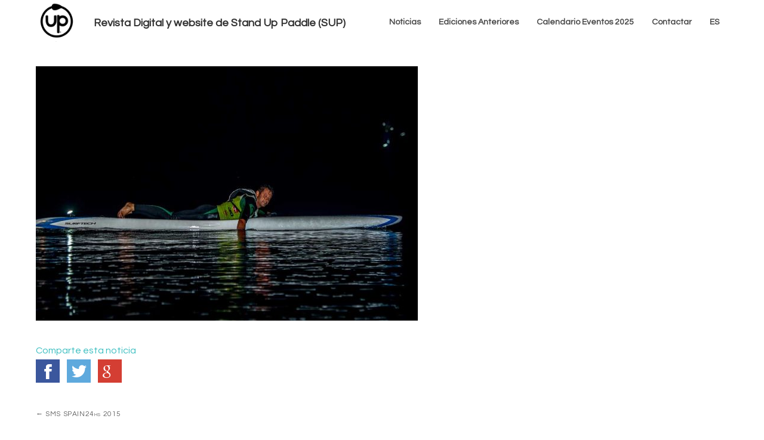

--- FILE ---
content_type: text/html; charset=UTF-8
request_url: https://www.upsuping.com/?attachment_id=689
body_size: 7719
content:
<!DOCTYPE html>
  <html lang="es-ES">
  <head>
    <meta charset="UTF-8">
    <link rel="shortcut icon" href="https://www.upsuping.com/wp-content/themes/gray-whale/images/favicon2.ico?v=3" type="image/x-icon" />
    <meta name="viewport" content="width=device-width, initial-scale=1.0, user-scalable=yes">
    <meta name="format-detection" content="telephone=no">
    <title>PEDRO GUTIERREZ - Up Suping</title>
    <link rel="apple-touch-icon" href="https://www.upsuping.com/wp-content/themes/gray-whale/images/touch-icon-iphone.png" />
    <link rel="apple-touch-icon" sizes="72x72" href="https://www.upsuping.com/wp-content/themes/gray-whale/images/touch-icon-ipad.png" />
    <link rel="apple-touch-icon" sizes="120x120" href="https://www.upsuping.com/wp-content/themes/gray-whale/images/touch-icon-iphone-retina.png" />
    <link rel="apple-touch-icon" sizes="152x152" href="https://www.upsuping.com/wp-content/themes/gray-whale/images/touch-icon-ipad-retina.png" />
    <meta name='robots' content='index, follow, max-image-preview:large, max-snippet:-1, max-video-preview:-1' />

	<!-- This site is optimized with the Yoast SEO plugin v26.7 - https://yoast.com/wordpress/plugins/seo/ -->
	<link rel="canonical" href="https://www.upsuping.com/" />
	<meta property="og:locale" content="es_ES" />
	<meta property="og:type" content="article" />
	<meta property="og:title" content="PEDRO GUTIERREZ - Up Suping" />
	<meta property="og:url" content="https://www.upsuping.com/" />
	<meta property="og:site_name" content="Up Suping" />
	<meta property="og:image" content="https://www.upsuping.com" />
	<meta property="og:image:width" content="992" />
	<meta property="og:image:height" content="661" />
	<meta property="og:image:type" content="image/jpeg" />
	<script type="application/ld+json" class="yoast-schema-graph">{"@context":"https://schema.org","@graph":[{"@type":"WebPage","@id":"https://www.upsuping.com/","url":"https://www.upsuping.com/","name":"PEDRO GUTIERREZ - Up Suping","isPartOf":{"@id":"https://www.upsuping.com/#website"},"primaryImageOfPage":{"@id":"https://www.upsuping.com/#primaryimage"},"image":{"@id":"https://www.upsuping.com/#primaryimage"},"thumbnailUrl":"https://www.upsuping.com/wp-content/uploads/2015/07/PEDRO-GUTIERREZ.jpg","datePublished":"2015-07-15T11:00:24+00:00","breadcrumb":{"@id":"https://www.upsuping.com/#breadcrumb"},"inLanguage":"es","potentialAction":[{"@type":"ReadAction","target":["https://www.upsuping.com/"]}]},{"@type":"ImageObject","inLanguage":"es","@id":"https://www.upsuping.com/#primaryimage","url":"https://www.upsuping.com/wp-content/uploads/2015/07/PEDRO-GUTIERREZ.jpg","contentUrl":"https://www.upsuping.com/wp-content/uploads/2015/07/PEDRO-GUTIERREZ.jpg","width":992,"height":661},{"@type":"BreadcrumbList","@id":"https://www.upsuping.com/#breadcrumb","itemListElement":[{"@type":"ListItem","position":1,"name":"Portada","item":"https://www.upsuping.com/"},{"@type":"ListItem","position":2,"name":"PEDRO GUTIERREZ"}]},{"@type":"WebSite","@id":"https://www.upsuping.com/#website","url":"https://www.upsuping.com/","name":"Up Suping","description":"Revista Digital y website de Stand Up Paddle (SUP)","publisher":{"@id":"https://www.upsuping.com/#organization"},"potentialAction":[{"@type":"SearchAction","target":{"@type":"EntryPoint","urlTemplate":"https://www.upsuping.com/?s={search_term_string}"},"query-input":{"@type":"PropertyValueSpecification","valueRequired":true,"valueName":"search_term_string"}}],"inLanguage":"es"},{"@type":"Organization","@id":"https://www.upsuping.com/#organization","name":"Up Suping","url":"https://www.upsuping.com/","logo":{"@type":"ImageObject","inLanguage":"es","@id":"https://www.upsuping.com/#/schema/logo/image/","url":"https://www.upsuping.com/wp-content/uploads/2023/12/cropped-logo-upsuping-negro-2024-web-1.png","contentUrl":"https://www.upsuping.com/wp-content/uploads/2023/12/cropped-logo-upsuping-negro-2024-web-1.png","width":170,"height":170,"caption":"Up Suping"},"image":{"@id":"https://www.upsuping.com/#/schema/logo/image/"}}]}</script>
	<!-- / Yoast SEO plugin. -->


<link rel='dns-prefetch' href='//fonts.googleapis.com' />
<link href='https://fonts.gstatic.com' crossorigin rel='preconnect' />
<link rel="alternate" title="oEmbed (JSON)" type="application/json+oembed" href="https://www.upsuping.com/wp-json/oembed/1.0/embed?url=https%3A%2F%2Fwww.upsuping.com%2F%3Fattachment_id%3D689" />
<link rel="alternate" title="oEmbed (XML)" type="text/xml+oembed" href="https://www.upsuping.com/wp-json/oembed/1.0/embed?url=https%3A%2F%2Fwww.upsuping.com%2F%3Fattachment_id%3D689&#038;format=xml" />
<style id='wp-img-auto-sizes-contain-inline-css' type='text/css'>
img:is([sizes=auto i],[sizes^="auto," i]){contain-intrinsic-size:3000px 1500px}
/*# sourceURL=wp-img-auto-sizes-contain-inline-css */
</style>
<style id='wp-emoji-styles-inline-css' type='text/css'>

	img.wp-smiley, img.emoji {
		display: inline !important;
		border: none !important;
		box-shadow: none !important;
		height: 1em !important;
		width: 1em !important;
		margin: 0 0.07em !important;
		vertical-align: -0.1em !important;
		background: none !important;
		padding: 0 !important;
	}
/*# sourceURL=wp-emoji-styles-inline-css */
</style>
<link rel='stylesheet' id='wp-block-library-css' href='https://www.upsuping.com/wp-includes/css/dist/block-library/style.min.css?ver=6.9' type='text/css' media='all' />
<style id='global-styles-inline-css' type='text/css'>
:root{--wp--preset--aspect-ratio--square: 1;--wp--preset--aspect-ratio--4-3: 4/3;--wp--preset--aspect-ratio--3-4: 3/4;--wp--preset--aspect-ratio--3-2: 3/2;--wp--preset--aspect-ratio--2-3: 2/3;--wp--preset--aspect-ratio--16-9: 16/9;--wp--preset--aspect-ratio--9-16: 9/16;--wp--preset--color--black: #000000;--wp--preset--color--cyan-bluish-gray: #abb8c3;--wp--preset--color--white: #ffffff;--wp--preset--color--pale-pink: #f78da7;--wp--preset--color--vivid-red: #cf2e2e;--wp--preset--color--luminous-vivid-orange: #ff6900;--wp--preset--color--luminous-vivid-amber: #fcb900;--wp--preset--color--light-green-cyan: #7bdcb5;--wp--preset--color--vivid-green-cyan: #00d084;--wp--preset--color--pale-cyan-blue: #8ed1fc;--wp--preset--color--vivid-cyan-blue: #0693e3;--wp--preset--color--vivid-purple: #9b51e0;--wp--preset--gradient--vivid-cyan-blue-to-vivid-purple: linear-gradient(135deg,rgb(6,147,227) 0%,rgb(155,81,224) 100%);--wp--preset--gradient--light-green-cyan-to-vivid-green-cyan: linear-gradient(135deg,rgb(122,220,180) 0%,rgb(0,208,130) 100%);--wp--preset--gradient--luminous-vivid-amber-to-luminous-vivid-orange: linear-gradient(135deg,rgb(252,185,0) 0%,rgb(255,105,0) 100%);--wp--preset--gradient--luminous-vivid-orange-to-vivid-red: linear-gradient(135deg,rgb(255,105,0) 0%,rgb(207,46,46) 100%);--wp--preset--gradient--very-light-gray-to-cyan-bluish-gray: linear-gradient(135deg,rgb(238,238,238) 0%,rgb(169,184,195) 100%);--wp--preset--gradient--cool-to-warm-spectrum: linear-gradient(135deg,rgb(74,234,220) 0%,rgb(151,120,209) 20%,rgb(207,42,186) 40%,rgb(238,44,130) 60%,rgb(251,105,98) 80%,rgb(254,248,76) 100%);--wp--preset--gradient--blush-light-purple: linear-gradient(135deg,rgb(255,206,236) 0%,rgb(152,150,240) 100%);--wp--preset--gradient--blush-bordeaux: linear-gradient(135deg,rgb(254,205,165) 0%,rgb(254,45,45) 50%,rgb(107,0,62) 100%);--wp--preset--gradient--luminous-dusk: linear-gradient(135deg,rgb(255,203,112) 0%,rgb(199,81,192) 50%,rgb(65,88,208) 100%);--wp--preset--gradient--pale-ocean: linear-gradient(135deg,rgb(255,245,203) 0%,rgb(182,227,212) 50%,rgb(51,167,181) 100%);--wp--preset--gradient--electric-grass: linear-gradient(135deg,rgb(202,248,128) 0%,rgb(113,206,126) 100%);--wp--preset--gradient--midnight: linear-gradient(135deg,rgb(2,3,129) 0%,rgb(40,116,252) 100%);--wp--preset--font-size--small: 13px;--wp--preset--font-size--medium: 20px;--wp--preset--font-size--large: 36px;--wp--preset--font-size--x-large: 42px;--wp--preset--spacing--20: 0.44rem;--wp--preset--spacing--30: 0.67rem;--wp--preset--spacing--40: 1rem;--wp--preset--spacing--50: 1.5rem;--wp--preset--spacing--60: 2.25rem;--wp--preset--spacing--70: 3.38rem;--wp--preset--spacing--80: 5.06rem;--wp--preset--shadow--natural: 6px 6px 9px rgba(0, 0, 0, 0.2);--wp--preset--shadow--deep: 12px 12px 50px rgba(0, 0, 0, 0.4);--wp--preset--shadow--sharp: 6px 6px 0px rgba(0, 0, 0, 0.2);--wp--preset--shadow--outlined: 6px 6px 0px -3px rgb(255, 255, 255), 6px 6px rgb(0, 0, 0);--wp--preset--shadow--crisp: 6px 6px 0px rgb(0, 0, 0);}:where(.is-layout-flex){gap: 0.5em;}:where(.is-layout-grid){gap: 0.5em;}body .is-layout-flex{display: flex;}.is-layout-flex{flex-wrap: wrap;align-items: center;}.is-layout-flex > :is(*, div){margin: 0;}body .is-layout-grid{display: grid;}.is-layout-grid > :is(*, div){margin: 0;}:where(.wp-block-columns.is-layout-flex){gap: 2em;}:where(.wp-block-columns.is-layout-grid){gap: 2em;}:where(.wp-block-post-template.is-layout-flex){gap: 1.25em;}:where(.wp-block-post-template.is-layout-grid){gap: 1.25em;}.has-black-color{color: var(--wp--preset--color--black) !important;}.has-cyan-bluish-gray-color{color: var(--wp--preset--color--cyan-bluish-gray) !important;}.has-white-color{color: var(--wp--preset--color--white) !important;}.has-pale-pink-color{color: var(--wp--preset--color--pale-pink) !important;}.has-vivid-red-color{color: var(--wp--preset--color--vivid-red) !important;}.has-luminous-vivid-orange-color{color: var(--wp--preset--color--luminous-vivid-orange) !important;}.has-luminous-vivid-amber-color{color: var(--wp--preset--color--luminous-vivid-amber) !important;}.has-light-green-cyan-color{color: var(--wp--preset--color--light-green-cyan) !important;}.has-vivid-green-cyan-color{color: var(--wp--preset--color--vivid-green-cyan) !important;}.has-pale-cyan-blue-color{color: var(--wp--preset--color--pale-cyan-blue) !important;}.has-vivid-cyan-blue-color{color: var(--wp--preset--color--vivid-cyan-blue) !important;}.has-vivid-purple-color{color: var(--wp--preset--color--vivid-purple) !important;}.has-black-background-color{background-color: var(--wp--preset--color--black) !important;}.has-cyan-bluish-gray-background-color{background-color: var(--wp--preset--color--cyan-bluish-gray) !important;}.has-white-background-color{background-color: var(--wp--preset--color--white) !important;}.has-pale-pink-background-color{background-color: var(--wp--preset--color--pale-pink) !important;}.has-vivid-red-background-color{background-color: var(--wp--preset--color--vivid-red) !important;}.has-luminous-vivid-orange-background-color{background-color: var(--wp--preset--color--luminous-vivid-orange) !important;}.has-luminous-vivid-amber-background-color{background-color: var(--wp--preset--color--luminous-vivid-amber) !important;}.has-light-green-cyan-background-color{background-color: var(--wp--preset--color--light-green-cyan) !important;}.has-vivid-green-cyan-background-color{background-color: var(--wp--preset--color--vivid-green-cyan) !important;}.has-pale-cyan-blue-background-color{background-color: var(--wp--preset--color--pale-cyan-blue) !important;}.has-vivid-cyan-blue-background-color{background-color: var(--wp--preset--color--vivid-cyan-blue) !important;}.has-vivid-purple-background-color{background-color: var(--wp--preset--color--vivid-purple) !important;}.has-black-border-color{border-color: var(--wp--preset--color--black) !important;}.has-cyan-bluish-gray-border-color{border-color: var(--wp--preset--color--cyan-bluish-gray) !important;}.has-white-border-color{border-color: var(--wp--preset--color--white) !important;}.has-pale-pink-border-color{border-color: var(--wp--preset--color--pale-pink) !important;}.has-vivid-red-border-color{border-color: var(--wp--preset--color--vivid-red) !important;}.has-luminous-vivid-orange-border-color{border-color: var(--wp--preset--color--luminous-vivid-orange) !important;}.has-luminous-vivid-amber-border-color{border-color: var(--wp--preset--color--luminous-vivid-amber) !important;}.has-light-green-cyan-border-color{border-color: var(--wp--preset--color--light-green-cyan) !important;}.has-vivid-green-cyan-border-color{border-color: var(--wp--preset--color--vivid-green-cyan) !important;}.has-pale-cyan-blue-border-color{border-color: var(--wp--preset--color--pale-cyan-blue) !important;}.has-vivid-cyan-blue-border-color{border-color: var(--wp--preset--color--vivid-cyan-blue) !important;}.has-vivid-purple-border-color{border-color: var(--wp--preset--color--vivid-purple) !important;}.has-vivid-cyan-blue-to-vivid-purple-gradient-background{background: var(--wp--preset--gradient--vivid-cyan-blue-to-vivid-purple) !important;}.has-light-green-cyan-to-vivid-green-cyan-gradient-background{background: var(--wp--preset--gradient--light-green-cyan-to-vivid-green-cyan) !important;}.has-luminous-vivid-amber-to-luminous-vivid-orange-gradient-background{background: var(--wp--preset--gradient--luminous-vivid-amber-to-luminous-vivid-orange) !important;}.has-luminous-vivid-orange-to-vivid-red-gradient-background{background: var(--wp--preset--gradient--luminous-vivid-orange-to-vivid-red) !important;}.has-very-light-gray-to-cyan-bluish-gray-gradient-background{background: var(--wp--preset--gradient--very-light-gray-to-cyan-bluish-gray) !important;}.has-cool-to-warm-spectrum-gradient-background{background: var(--wp--preset--gradient--cool-to-warm-spectrum) !important;}.has-blush-light-purple-gradient-background{background: var(--wp--preset--gradient--blush-light-purple) !important;}.has-blush-bordeaux-gradient-background{background: var(--wp--preset--gradient--blush-bordeaux) !important;}.has-luminous-dusk-gradient-background{background: var(--wp--preset--gradient--luminous-dusk) !important;}.has-pale-ocean-gradient-background{background: var(--wp--preset--gradient--pale-ocean) !important;}.has-electric-grass-gradient-background{background: var(--wp--preset--gradient--electric-grass) !important;}.has-midnight-gradient-background{background: var(--wp--preset--gradient--midnight) !important;}.has-small-font-size{font-size: var(--wp--preset--font-size--small) !important;}.has-medium-font-size{font-size: var(--wp--preset--font-size--medium) !important;}.has-large-font-size{font-size: var(--wp--preset--font-size--large) !important;}.has-x-large-font-size{font-size: var(--wp--preset--font-size--x-large) !important;}
/*# sourceURL=global-styles-inline-css */
</style>

<style id='classic-theme-styles-inline-css' type='text/css'>
/*! This file is auto-generated */
.wp-block-button__link{color:#fff;background-color:#32373c;border-radius:9999px;box-shadow:none;text-decoration:none;padding:calc(.667em + 2px) calc(1.333em + 2px);font-size:1.125em}.wp-block-file__button{background:#32373c;color:#fff;text-decoration:none}
/*# sourceURL=/wp-includes/css/classic-themes.min.css */
</style>
<link rel='stylesheet' id='foobox-free-min-css' href='https://www.upsuping.com/wp-content/plugins/foobox-image-lightbox/free/css/foobox.free.min.css?ver=2.7.35' type='text/css' media='all' />
<link rel='stylesheet' id='email-subscribers-css' href='https://www.upsuping.com/wp-content/plugins/email-subscribers/lite/public/css/email-subscribers-public.css?ver=5.9.14' type='text/css' media='all' />
<link rel='stylesheet' id='wpml-menu-item-0-css' href='https://www.upsuping.com/wp-content/plugins/sitepress-multilingual-cms/templates/language-switchers/menu-item/style.min.css?ver=1' type='text/css' media='all' />
<link rel='stylesheet' id='theme-slug-fonts-css' href='//fonts.googleapis.com/css?family=Questrial' type='text/css' media='all' />
<link rel='stylesheet' id='sidrlight-css' href='https://www.upsuping.com/wp-content/themes/gray-whale/css/jquery.sidr.light.css?ver=6.9' type='text/css' media='all' />
<link rel='stylesheet' id='tablepress-default-css' href='https://www.upsuping.com/wp-content/plugins/tablepress/css/build/default.css?ver=3.2.6' type='text/css' media='all' />
<link rel='stylesheet' id='parent-css' href='https://www.upsuping.com/wp-content/themes/gray-whale/style.css?ver=1.1.15' type='text/css' media='all' />
<link rel='stylesheet' id='basecdt-css' href='https://www.upsuping.com/wp-content/themes/upsuping/style.css?ver=1.1.15' type='text/css' media='all' />
<link rel='stylesheet' id='flex-grid-css' href='https://www.upsuping.com/wp-content/themes/upsuping/assets/css/flex-grid.css?ver=1.1.15' type='text/css' media='all' />
<link rel='stylesheet' id='basecdt-custom-css' href='https://www.upsuping.com/wp-content/themes/upsuping/assets/css/basecdt.css?ver=1.1.15' type='text/css' media='all' />
<link rel='stylesheet' id='sidr-css-css' href='https://www.upsuping.com/wp-content/themes/upsuping/assets/css/jquery.sidr.bare.css?ver=1.1.15' type='text/css' media='all' />
<script type="text/javascript" id="wpml-cookie-js-extra">
/* <![CDATA[ */
var wpml_cookies = {"wp-wpml_current_language":{"value":"es","expires":1,"path":"/"}};
var wpml_cookies = {"wp-wpml_current_language":{"value":"es","expires":1,"path":"/"}};
//# sourceURL=wpml-cookie-js-extra
/* ]]> */
</script>
<script type="text/javascript" src="https://www.upsuping.com/wp-content/plugins/sitepress-multilingual-cms/res/js/cookies/language-cookie.js?ver=486900" id="wpml-cookie-js" defer="defer" data-wp-strategy="defer"></script>
<script type="text/javascript" src="https://www.upsuping.com/wp-includes/js/jquery/jquery.min.js?ver=3.7.1" id="jquery-core-js"></script>
<script type="text/javascript" src="https://www.upsuping.com/wp-includes/js/jquery/jquery-migrate.min.js?ver=3.4.1" id="jquery-migrate-js"></script>
<script type="text/javascript" id="foobox-free-min-js-before">
/* <![CDATA[ */
/* Run FooBox FREE (v2.7.35) */
var FOOBOX = window.FOOBOX = {
	ready: true,
	disableOthers: false,
	o: {wordpress: { enabled: true }, countMessage:'image %index of %total', captions: { dataTitle: ["captionTitle","title"], dataDesc: ["captionDesc","description"] }, rel: '', excludes:'.fbx-link,.nofoobox,.nolightbox,a[href*="pinterest.com/pin/create/button/"]', affiliate : { enabled: false }},
	selectors: [
		".foogallery-container.foogallery-lightbox-foobox", ".foogallery-container.foogallery-lightbox-foobox-free", ".gallery", ".wp-block-gallery", ".wp-caption", ".wp-block-image", "a:has(img[class*=wp-image-])", ".foobox"
	],
	pre: function( $ ){
		// Custom JavaScript (Pre)
		
	},
	post: function( $ ){
		// Custom JavaScript (Post)
		
		// Custom Captions Code
		
	},
	custom: function( $ ){
		// Custom Extra JS
		
	}
};
//# sourceURL=foobox-free-min-js-before
/* ]]> */
</script>
<script type="text/javascript" src="https://www.upsuping.com/wp-content/plugins/foobox-image-lightbox/free/js/foobox.free.min.js?ver=2.7.35" id="foobox-free-min-js"></script>
<script type="text/javascript" src="https://www.upsuping.com/wp-content/themes/upsuping/assets/js/scripts.js?ver=1.1.15" id="basecdt-scripts-js"></script>
<link rel="https://api.w.org/" href="https://www.upsuping.com/wp-json/" /><link rel="alternate" title="JSON" type="application/json" href="https://www.upsuping.com/wp-json/wp/v2/media/689" /><link rel='shortlink' href='https://www.upsuping.com/?p=689' />
<meta name="generator" content="WPML ver:4.8.6 stt:1,2;" />
	<style type="text/css">
			.site-title a,
		.site-description,
		.frontpage-description,
		.main-footer {
			color: #000000;
		}
		.main-footer .footer-column {
			border-color: #000000;
		}
				.site-branding,
		.frontpage-description,
		.main-footer {
			background-color: #0a0100;
		}
		</style>
	        <script async src="https://securepubads.g.doubleclick.net/tag/js/gpt.js"></script>
    <script>
      window.googletag = window.googletag || {cmd: []};
      googletag.cmd.push(function() {
          var mapping = googletag.sizeMapping().addSize([800, 600], [728, 90]).addSize([0, 0], [320, 50]).build();
         
        googletag.defineSlot('/66526921/UP_NEWS_250', [250, 250], 'div-gpt-ad-1461688621114-3').addService(googletag.pubads());googletag.defineSlot('/66526921/UP_NEWS_250_B', [250, 250], 'div-gpt-ad-1508920117276-0').addService(googletag.pubads());googletag.defineSlot('/66526921/UP_NEWS_250_F', [250, 250], 'div-gpt-ad-1570623573775-0').addService(googletag.pubads());googletag.defineSlot('/66526921/UP_NEWS_TOP', [728, 90], 'div-gpt-ad-1461688621114-5').defineSizeMapping(mapping).setCollapseEmptyDiv(true).addService(googletag.pubads());googletag.defineSlot('/66526921/UP_NEWS_250_G', [250, 250], 'div-gpt-ad-1586036963034-0').addService(googletag.pubads());googletag.defineSlot('/66526921/UP_NEWS_250_H', [250, 250], 'div-gpt-ad-1586037024390-0').addService(googletag.pubads());googletag.defineSlot('/66526921/UP_NEWS_250_I', [250, 250], 'div-gpt-ad-1586037053070-0').addService(googletag.pubads());googletag.defineSlot('/66526921/UP_NEWS_250_J', [250, 250], 'div-gpt-ad-1592408584249-0').addService(googletag.pubads());googletag.defineSlot('/66526921/UP_NEWS_250_K', [250, 250], 'div-gpt-ad-1612871506360-0').addService(googletag.pubads());googletag.defineSlot('/66526921/UP_NEWS_250_L', [250, 250], 'div-gpt-ad-1616196221071-0').addService(googletag.pubads());googletag.defineSlot('/66526921/UP_NEWS_250_M', [250, 250], 'div-gpt-ad-1649193113175-0').addService(googletag.pubads());googletag.defineSlot('/66526921/UP_NEWSLIST_250_A', [250, 250], 'div-gpt-ad-1652180465609-0').addService(googletag.pubads());googletag.defineSlot('/66526921/UP_NEWSLIST_250_B', [250, 250], 'div-gpt-ad-1652180510694-0').addService(googletag.pubads());googletag.defineSlot('/66526921/UP_NEWSLIST_250_C', [250, 250], 'div-gpt-ad-1652180569393-0').addService(googletag.pubads());googletag.defineSlot('/66526921/UP_NEWSLIST_250_D', [250, 250], 'div-gpt-ad-1652180596947-0').addService(googletag.pubads());googletag.defineSlot('/66526921/UP_NEWS_250_O', [250, 250], 'div-gpt-ad-1659428801257-0').addService(googletag.pubads());googletag.defineSlot('/66526921/UP_NEWS_250_P', [250, 250], 'div-gpt-ad-1659428680806-0').addService(googletag.pubads());
                        googletag.pubads().enableSingleRequest();  
        googletag.pubads().collapseEmptyDivs();      
        googletag.enableServices();
      });
    </script>
      </head>
  <body class="attachment wp-singular attachment-template-default single single-attachment postid-689 attachmentid-689 attachment-jpeg wp-custom-logo wp-theme-gray-whale wp-child-theme-upsuping lang-es group-blog">
        <header>
        <nav id="site-navigation" class="navigation stucken"><div class="insec"><div class="row nosep middle-xs"><div class="col-xs-3 col-md-2 col-lg-fit"><a href="/"><img width="70" height="64" class="logo-menu negro" src="https://www.upsuping.com/wp-content/uploads/2023/12/cropped-logo-upsuping-negro-2024-web-1.png" alt="Upsuping" /></a></div><div class="col-xs-6 col-md center-xs left-md"><span class="ttitle">Revista Digital y website de Stand Up Paddle (SUP)</span></div><div class="col-xs-3 col-md-2 col-lg-fit end-md"><div class="row nosep end-xs center-lg end-md"><div class="col-xs-12 hide-m-lg"><a class="flaticon-menu" id="mobile-button" href="#cdt_sidr"></a></div></div><div role="navigation" class="navigation hide-l-lg col-xs-12"><div id="cdt_sidr"><ul class="nav"><li id="menu-item-187" class="menu-item menu-item-type-post_type menu-item-object-page current_page_parent menu-item-187"><a href="https://www.upsuping.com/suping-blog/">Noticias</a></li>
<li id="menu-item-62" class="menu-item menu-item-type-post_type menu-item-object-page menu-item-62"><a href="https://www.upsuping.com/ediciones/">Ediciones Anteriores</a></li>
<li id="menu-item-1553" class="menu-item menu-item-type-post_type menu-item-object-page menu-item-1553"><a href="https://www.upsuping.com/up-suping-calendar-by-sup-world-ranking-2025/">Calendario Eventos 2025</a></li>
<li id="menu-item-77" class="menu-item menu-item-type-post_type menu-item-object-page menu-item-77"><a href="https://www.upsuping.com/contactar/">Contactar</a></li>
<li id="menu-item-wpml-ls-2-es" class="menu-item wpml-ls-slot-2 wpml-ls-item wpml-ls-item-es wpml-ls-current-language wpml-ls-menu-item wpml-ls-first-item menu-item-type-wpml_ls_menu_item menu-item-object-wpml_ls_menu_item menu-item-has-children menu-item-wpml-ls-2-es"><a href="https://www.upsuping.com/?attachment_id=689" role="menuitem"><span class="wpml-ls-native" lang="es">ES</span></a>
<ul class="sub-menu">
	<li id="menu-item-wpml-ls-2-en" class="menu-item wpml-ls-slot-2 wpml-ls-item wpml-ls-item-en wpml-ls-menu-item wpml-ls-last-item menu-item-type-wpml_ls_menu_item menu-item-object-wpml_ls_menu_item menu-item-wpml-ls-2-en"><a href="https://www.upsuping.com/en/?attachment_id=19597" title="Cambiar a EN" aria-label="Cambiar a EN" role="menuitem"><span class="wpml-ls-native" lang="en">EN</span></a></li>
</ul>
</li>
</ul></div></div></div></div></div></nav>    </header>
  <div id="primary" class="insec">
    <div class="row mt-xs">
                  <article class="col-xs-12  col-lg-8 si">
              <section id="post-689" class="post-689 attachment type-attachment status-inherit hentry">	
    <div class="entry-content hyphens">
    <p class="attachment"><a href='https://www.upsuping.com/wp-content/uploads/2015/07/PEDRO-GUTIERREZ.jpg'><img fetchpriority="high" decoding="async" width="640" height="426" src="https://www.upsuping.com/wp-content/uploads/2015/07/PEDRO-GUTIERREZ-640x426.jpg" class="attachment-medium size-medium" alt="" srcset="https://www.upsuping.com/wp-content/uploads/2015/07/PEDRO-GUTIERREZ-640x426.jpg 640w, https://www.upsuping.com/wp-content/uploads/2015/07/PEDRO-GUTIERREZ-768x512.jpg 768w, https://www.upsuping.com/wp-content/uploads/2015/07/PEDRO-GUTIERREZ-400x266.jpg 400w, https://www.upsuping.com/wp-content/uploads/2015/07/PEDRO-GUTIERREZ-250x167.jpg 250w, https://www.upsuping.com/wp-content/uploads/2015/07/PEDRO-GUTIERREZ.jpg 992w" sizes="(max-width: 640px) 100vw, 640px" /></a></p>
  </div>
  
  <div class="shsocial mt-xs row">
    <div class="col-xs-12">
      <div class="title-share">Comparte esta noticia</div>
    </div>
    <div class="col-xs-12">
      <div class="shfb flat_hldr" data-href="https://www.facebook.com/sharer/sharer.php?u=https%3A%2F%2Fwww.upsuping.com%2F%3Fattachment_id%3D689" data-name="PEDRO GUTIERREZ" data-caption="Up Suping">
        <span class="flat flaticon-socialnetwork2"></span>
      </div>
      <div class="shtw flat_hldr" data-href="https://twitter.com/share?url=https%3A%2F%2Fwww.upsuping.com%2F%3Fattachment_id%3D689" data-text="PEDRO GUTIERREZ" data-lang="es" data-related="Up Suping:Up Suping">
        <span class="flat flaticon-social19"></span>
      </div>
      <div class="shgp flat_hldr" data-href="https://plus.google.com/share?url=https%3A%2F%2Fwww.upsuping.com%2F%3Fattachment_id%3D689">
        <span class="flat flaticon-google16"></span>
      </div>
    </div>
  </div></section>


            </article>
                          <div class="col-xs-12 col-lg-4">
			      <aside id="text-7" class="mt-xs nmt-lg widget widget_text">			<div class="textwidget"><!-- /66526921/UP_NEWS_250 -->
<div id="div-gpt-ad-1461688621114-3" class="adverthldr_top"><script type='text/javascript'>googletag.cmd.push(function() { googletag.display('div-gpt-ad-1461688621114-3'); });</script></div></div>
		</aside>			          <div class="mt-xs mb-xs"><aside id="text-9" class="widget widget_text">			<div class="textwidget"><!-- /66526921/UP_NEWS_250_F -->
<div id='div-gpt-ad-1570623573775-0' style='width: 250px; height: 250px;'><script>googletag.cmd.push(function() { googletag.display('div-gpt-ad-1570623573775-0'); });</script></div></div>
		</aside></div>
			      			          <div class="mt-xs mb-xs"><aside id="text-37" class="widget widget_text">			<div class="textwidget"><p><!-- /66526921/UP_NEWS_250_B --></p>
<div id="div-gpt-ad-1508920117276-0" class="adverthldr_top"><script type='text/javascript'>googletag.cmd.push(function() { googletag.display('div-gpt-ad-1508920117276-0'); });</script></div>
</div>
		</aside></div>
			      			          <div class="mt-xs mb-xs"><aside id="text-29" class="widget widget_text">			<div class="textwidget"><p><!-- /66526921/UP_NEWS_250_G --></p>
<div id="div-gpt-ad-1586036963034-0" class="adverthldr_top"><script type='text/javascript'>googletag.cmd.push(function() { googletag.display('div-gpt-ad-1586036963034-0'); });</script></div>
</div>
		</aside></div>
			      			          <div class="mt-xs mb-xs"><aside id="text-30" class="widget widget_text">			<div class="textwidget"><p><!-- /66526921/UP_NEWS_250_H --></p>
<div id="div-gpt-ad-1586037024390-0" class="adverthldr_top"><script type='text/javascript'>googletag.cmd.push(function() { googletag.display('div-gpt-ad-1586037024390-0'); });</script></div>
</div>
		</aside></div>
			      			          <div class="mt-xs mb-xs"><aside id="text-31" class="widget widget_text">			<div class="textwidget"><p><!-- /66526921/UP_NEWS_250_I --></p>
<div id="div-gpt-ad-1586037053070-0" class="adverthldr_top"><script type='text/javascript'>googletag.cmd.push(function() { googletag.display('div-gpt-ad-1586037053070-0'); });</script></div>
</div>
		</aside></div>
			      			          <div class="mt-xs mb-xs"><aside id="text-32" class="widget widget_text">			<div class="textwidget"><p><!-- /66526921/UP_NEWS_250_J --></p>
<div id="div-gpt-ad-1592408584249-0" class="adverthldr_top"><script>
    googletag.cmd.push(function() { googletag.display('div-gpt-ad-1592408584249-0'); });
  </script></div>
</div>
		</aside></div>
			      			          <div class="mt-xs mb-xs"><aside id="text-34" class="widget widget_text">			<div class="textwidget"><p><!-- /66526921/UP_NEWS_250_K --></p>
<div id="div-gpt-ad-1612871506360-0" class="adverthldr_top"><script>
    googletag.cmd.push(function() { googletag.display('div-gpt-ad-1612871506360-0'); });
  </script></div>
</div>
		</aside></div>
			      			          <div class="mt-xs mb-xs"><aside id="text-35" class="widget widget_text">			<div class="textwidget"><p><!-- /66526921/UP_NEWS_250_L--></p>
<div id="div-gpt-ad-1616196221071-0" class="adverthldr_top"><script>
    googletag.cmd.push(function() { googletag.display('div-gpt-ad-1616196221071-0'); });
  </script></div>
</div>
		</aside></div>
			      			          <div class="mt-xs mb-xs"><aside id="text-38" class="widget widget_text">			<div class="textwidget"><p><!-- /66526921/UP_NEWS_250_M --></p>
<div id='div-gpt-ad-1649193113175-0'>
  <script>
    googletag.cmd.push(function() { googletag.display('div-gpt-ad-1649193113175-0'); });
  </script>
</div>
</div>
		</aside></div>
			      			      </div>
            
      <div class="col-xs-12 mt-xs">
              </div>
              <div class="col-xs-12 mb-xs mt-xs">
          	<nav class="navigation post-navigation noborder" role="navigation">
		<h2 class="screen-reader-text">Navegación de Entrada</h2>
		<div class="nav-links">
			<div class="nav-previous"><a href="https://www.upsuping.com/?foogallery=sms-spain24hs-2015" rel="prev"><span class="meta-nav">&larr;</span>&nbsp;SMS SPAIN24hs 2015</a></div>		</div><!-- .nav-links -->
	</nav><!-- .navigation -->
	        </div>
          </div>
  </div>  	<footer id="colophon" class="site-footer main-footer">
	  		<div class="insec">
			<div class="row">
				          <div class="col-xs-12 col-md mb-xs center-xs start-md">
            <aside id="block-5" class="widget widget_block"><p><div class="copyright center-xs start-md"><div class="copy-logo"><img decoding="async" width="70" height="64" src="/wp-content/uploads/2022/04/up-suping-logo-blanco-70.png" alt="UP Suping"></div><div class="copy-text">La revista de nuestro deporte favorito:<br>el Stand Up Paddle.</div>Copyright © 2015 – 2026</div></p>
</aside>          </div>
        									<div class="col-xs-12 col-md mb-xs center-xs">
					 <aside id="nav_menu-2" class="widget widget_nav_menu"><div class="menu-footer-1-container"><ul id="menu-footer-1" class="menu"><li id="menu-item-13866" class="menu-item menu-item-type-post_type menu-item-object-page menu-item-13866"><a href="https://www.upsuping.com/aviso-legal/">Aviso Legal</a></li>
<li id="menu-item-13867" class="menu-item menu-item-type-post_type menu-item-object-page menu-item-privacy-policy menu-item-13867"><a rel="privacy-policy" href="https://www.upsuping.com/privacidad/">Política de Privacidad</a></li>
<li id="menu-item-13868" class="menu-item menu-item-type-post_type menu-item-object-page menu-item-13868"><a href="https://www.upsuping.com/cookies/">Información de Cookies</a></li>
<li id="menu-item-13869" class="menu-item menu-item-type-post_type menu-item-object-page menu-item-13869"><a href="https://www.upsuping.com/publicidad-up-suping/">Anúnciate</a></li>
</ul></div></aside>					</div>
                					<div class="col-xs-12 col-md mb-xs center-xs end-md">
					 <aside id="nav_menu-3" class="widget widget_nav_menu"><div class="menu-footer-2-container"><ul id="menu-footer-2" class="menu"><li id="menu-item-13870" class="menu-item menu-item-type-post_type menu-item-object-page menu-item-13870"><a href="https://www.upsuping.com/contactar/">Contacto</a></li>
<li id="menu-item-13871" class="menu-item menu-item-type-post_type menu-item-object-page menu-item-13871"><a href="https://www.upsuping.com/sobre-upsuping/">Sobre nosotros</a></li>
</ul></div></aside><aside id="block-4" class="widget widget_block"><p><div class="row sep-20 center-xs end-md social-icons"><div class="col-xs-fit"><a href="https://www.facebook.com/upstanduppaddle" target="_blank"><span class="flat flaticon-socialnetwork2"></span></a></div><div class="col-xs-fit"><a href="http://twitter.com/UpSuping" target="_blank"><span class="flat flaticon-social19"></span></a></div><div class="col-xs-fit"><a href="http://instagram.com/upsuping/" target="_blank"><span class="flat flaticon-instagram12"></span></a></div><div class="col-xs-fit"><a href="https://www.youtube.com/channel/UCc5l6jPNsi0tBfMl3m2b5ow" target="_blank"><span class="flat flaticon-youtube29"></span></a></div><div class="col-xs-fit"><a href="https://vimeo.com/user38774771" target="_blank"><span class="flat flaticon-social140"></span></a></div></div></p>
</aside>					</div>
        			</div>
		</div>
    	</footer><script type="speculationrules">
{"prefetch":[{"source":"document","where":{"and":[{"href_matches":"/*"},{"not":{"href_matches":["/wp-*.php","/wp-admin/*","/wp-content/uploads/*","/wp-content/*","/wp-content/plugins/*","/wp-content/themes/upsuping/*","/wp-content/themes/gray-whale/*","/*\\?(.+)"]}},{"not":{"selector_matches":"a[rel~=\"nofollow\"]"}},{"not":{"selector_matches":".no-prefetch, .no-prefetch a"}}]},"eagerness":"conservative"}]}
</script>
<script type="text/javascript" id="email-subscribers-js-extra">
/* <![CDATA[ */
var es_data = {"messages":{"es_empty_email_notice":"Por favor, introduce tu direcci\u00f3n de correo electr\u00f3nico","es_rate_limit_notice":"Tienes que esperar algo de tiempo antes de volver a suscribirte","es_single_optin_success_message":"Suscrito con \u00e9xito.","es_email_exists_notice":"\u00a1La direcci\u00f3n de correo electr\u00f3nico ya existe!","es_unexpected_error_notice":"Ups... Ha ocurrido un error inesperado.","es_invalid_email_notice":"DIrecci\u00f3n de correo electr\u00f3nico no v\u00e1lida","es_try_later_notice":"Por favor, vuelve a intentarlo pasados unos minutos"},"es_ajax_url":"https://www.upsuping.com/wp-admin/admin-ajax.php"};
//# sourceURL=email-subscribers-js-extra
/* ]]> */
</script>
<script type="text/javascript" src="https://www.upsuping.com/wp-content/plugins/email-subscribers/lite/public/js/email-subscribers-public.js?ver=5.9.14" id="email-subscribers-js"></script>
<script type="text/javascript" src="https://www.upsuping.com/wp-content/themes/gray-whale/js/jquery.sidr.min.js?ver=20131106" id="sidr-js"></script>
<script type="text/javascript" src="https://www.upsuping.com/wp-content/themes/gray-whale/js/waypoints.min.js?ver=2014" id="waypoints-js"></script>
<script type="text/javascript" src="https://www.upsuping.com/wp-content/themes/gray-whale/js/jquery.fitvids.js?ver=2014" id="fitvids-js"></script>
<script type="text/javascript" src="https://www.google.com/recaptcha/api.js?render=6LeO3MgUAAAAAM-dBpXDUgV1OqHVlr0QXXlh_xgE&amp;ver=3.0" id="google-recaptcha-js"></script>
<script type="text/javascript" src="https://www.upsuping.com/wp-includes/js/dist/vendor/wp-polyfill.min.js?ver=3.15.0" id="wp-polyfill-js"></script>
<script type="text/javascript" id="wpcf7-recaptcha-js-before">
/* <![CDATA[ */
var wpcf7_recaptcha = {
    "sitekey": "6LeO3MgUAAAAAM-dBpXDUgV1OqHVlr0QXXlh_xgE",
    "actions": {
        "homepage": "homepage",
        "contactform": "contactform"
    }
};
//# sourceURL=wpcf7-recaptcha-js-before
/* ]]> */
</script>
<script type="text/javascript" src="https://www.upsuping.com/wp-content/plugins/contact-form-7/modules/recaptcha/index.js?ver=6.1.4" id="wpcf7-recaptcha-js"></script>
<script>
	(function(i,s,o,g,r,a,m){i['GoogleAnalyticsObject']=r;i[r]=i[r]||function(){
  (i[r].q=i[r].q||[]).push(arguments)},i[r].l=1*new Date();a=s.createElement(o),
  m=s.getElementsByTagName(o)[0];a.async=1;a.src=g;m.parentNode.insertBefore(a,m)
  })(window,document,'script','//www.google-analytics.com/analytics.js','ga');
  ;ga("create", "UA-59698927-1", "auto");ga("set", "anonymizeIp", true);ga('require', 'displayfeatures'); ga("send", "pageview");
</script>
</body>
</html>


--- FILE ---
content_type: text/html; charset=utf-8
request_url: https://www.google.com/recaptcha/api2/aframe
body_size: -83
content:
<!DOCTYPE HTML><html><head><meta http-equiv="content-type" content="text/html; charset=UTF-8"></head><body><script nonce="wcBB7XkWlRSRT1w6AXVVEw">/** Anti-fraud and anti-abuse applications only. See google.com/recaptcha */ try{var clients={'sodar':'https://pagead2.googlesyndication.com/pagead/sodar?'};window.addEventListener("message",function(a){try{if(a.source===window.parent){var b=JSON.parse(a.data);var c=clients[b['id']];if(c){var d=document.createElement('img');d.src=c+b['params']+'&rc='+(localStorage.getItem("rc::a")?sessionStorage.getItem("rc::b"):"");window.document.body.appendChild(d);sessionStorage.setItem("rc::e",parseInt(sessionStorage.getItem("rc::e")||0)+1);localStorage.setItem("rc::h",'1768938719525');}}}catch(b){}});window.parent.postMessage("_grecaptcha_ready", "*");}catch(b){}</script></body></html>

--- FILE ---
content_type: text/css
request_url: https://www.upsuping.com/wp-content/themes/gray-whale/style.css?ver=1.1.15
body_size: 11445
content:
/*
Theme Name: Gray Whale
Theme URI: https://basilosaur.us/wordpress/themes/graywhale/
Author: Basilosaur.us
Author URI: https://basilosaur.us/
Description: Gray Whale is a highly configurable, elegant theme for small businesses, personal websites, and project pages. It is robustly featured, offering a full-screen front-page splash with space for you to tell readers who you are and what you do in style. It includes many options available through the WordPress Customizer to change the theme's colors, add contact and social media information, and modify the terms under which your site is licensed. And it offers several page templates, including a portfolio view that allows you to transform any page with children into a showcase for your products, projects, case studies, and more.
Version: 1.0.71
License: GNU General Public License v2 or later
License URI: http://www.gnu.org/licenses/gpl-2.0.html
Text Domain: graywhale
Tags: gray, blue, one-column, two-columns, fluid-layout, responsive-layout, custom-colors, custom-header, editor-style, post-formats, microformats, sticky-post, theme-options, threaded-comments

This theme, like WordPress, is licensed under the GPL.
Use it to make something cool, have fun, and share what you've learned with others.

Gray Whale is based on Underscores http://underscores.me/, (C) 2012-2014 Automattic, Inc.

Resetting and rebuilding styles have been helped along thanks to the fine work of
Eric Meyer http://meyerweb.com/eric/tools/css/reset/index.html
along with Nicolas Gallagher and Jonathan Neal http://necolas.github.com/normalize.css/
and Blueprint http://www.blueprintcss.org/
*/

/*--------------------------------------------------------------
>>> TABLE OF CONTENTS:
----------------------------------------------------------------
1.0 - Reset
2.0 - Typography
3.0 - Elements
4.0 - Forms
5.0 - Navigation
	5.1 - Links
	5.2 - Menus
6.0 - Accessibility
7.0 - Alignments
8.0 - Clearings
9.0 - Widgets
10.0 - Content
	10.1 - Posts and pages
	10.2 - Asides
	10.3 - Comments
11.0 - Infinite scroll
12.0 - Media
	12.1 - Captions
	12.2 - Galleries
--------------------------------------------------------------*/

/*--------------------------------------------------------------
1.0 - Reset
--------------------------------------------------------------*/
html, body, div, span, applet, object, iframe,
h1, h2, h3, h4, h5, h6, p, blockquote, pre,
a, abbr, acronym, address, big, cite, code,
del, dfn, em, font, ins, kbd, q, s, samp,
small, strike, strong, sub, sup, tt, var,
dl, dt, dd, ol, ul, li,
fieldset, form, label, legend,
table, caption, tbody, tfoot, thead, tr, th, td {
	border: 0;
	font-family: inherit;
	font-size: 100%;
	font-style: inherit;
	font-weight: inherit;
	margin: 0;
	outline: 0;
	padding: 0;
	vertical-align: baseline;
}

html {
	font-size: 62.5%; /* Corrects text resizing oddly in IE6/7 when body font-size is set using em units http://clagnut.com/blog/348/#c790 */
	overflow-y: scroll; /* Keeps page centered in all browsers regardless of content height */
	-webkit-text-size-adjust: 100%; /* Prevents iOS text size adjust after orientation change, without disabling user zoom */
	-ms-text-size-adjust:     100%; /* www.456bereastreet.com/archive/201012/controlling_text_size_in_safari_for_ios_without_disabling_user_zoom/ */
}

*,
*:before,
*:after { /* apply a natural box layout model to all elements; see http://www.paulirish.com/2012/box-sizing-border-box-ftw/ */
	-webkit-box-sizing: border-box; /* Not needed for modern webkit but still used by Blackberry Browser 7.0; see http://caniuse.com/#search=box-sizing */
	-moz-box-sizing:    border-box; /* Still needed for Firefox 28; see http://caniuse.com/#search=box-sizing */
	box-sizing:         border-box;
}

body {
	background: #fff; /* Fallback for when there is no custom background color defined. */
	border-top: 4px solid #3bbec0;
}

body#tinymce {
  border-top: none;
}
.bor {
  border: 1px solid #ddd;
}
img, embed, object {
  border: 0 none;
  height: auto;
  max-width: 100%;
  display: block;
  margin: 0 auto;
}

iframe {
  border: 0 none;
  max-width: 100%;
  display: block;
  margin: 0 auto;
}
.fb-like iframe {
  max-width: none;
}
.videohldr, .issuuembed {
  height: 0;
  padding-bottom: 56.25%;
  padding-top: 25px;
  position: relative;
}
.videohldr iframe, .issuuembed iframe {
  height: 100%;
  left: 0;
  position: absolute;
  top: 0;
  width: 100%;
}
table {
  width: 100%;
  max-width: 100%;
}
tbody {
  border: 0;
}

/*  SECTIONS  */
.group {
  clear: both;
  padding: 0px;
  margin: 0px;
}

/*  COLUMN SETUP  */
.col, .coln {
  display: block;
  float:left;
  margin-left: 1.6%;
}
.coln {margin-left:0; width: 100%;}
.col.invord {
  float:right;
}
.nosep.col,.col:first-child {
  margin-left: 0;
}
.col.invgrow, .nosep.col.invgrow, .col.invgrow8, .nosep.col.invgrow8 {
  margin-left: 0;
  width: 100%;
  float: none;
}

/*  GROUPING  */
.group:before,
.group:after {
  content:"";
  display:table;
}
.group:after {
  clear:both;
}

.c1_1 {
  float: none;
  width: 100%;
}

/*  GRID OF FOUR  */
.c4_4 {
	width: 100%;
}
.c3_4 {
	width: 74.6%;
}
.c2_4 {
	width: 49.2%;
}
.c1_4 {
	width: 23.8%;
}

/*  nosep GRID OF FOUR  */
.nosep.c4_4 {
	width: 100%;
}
.nosep.c3_4 {
	width: 75%;
}
.nosep.c2_4 {
	width: 50%;
}
.nosep.c1_4 {
	width: 25%;
}

/*  GRID OF THREE  */
.c3_3 {
  width: 100%;
  float: none;
}
.c2_3 {
  width: 66.13%;
}
.c1_3 {
  width: 32.26%;
}
/*  nosep GRID OF THREE  */
.nosep.c3_3 {
  width: 100%;
  float: none;
}
.nosep.c2_3 {
  width: 66.66%;
}
.nosep.c1_3 {
  width: 33.33%;
}

/*  GRID OF TWO  */
.c2_2 {
  width: 100%;
  float: none;
}
.c1_2 {
  width: 49.2%;
}

/*  nosep GRID OF TWO  */
.nosep.c2_2 {
  width: 100%;
  float: none;
}
.nosep.c1_2 {
  width: 50%;
}

/* GRID OF TEN */
.c10_10 {width: 100%;}
.c9_10 {width: 89.84%;}
.c8_10 {width: 79.68%;}
.c7_10 {width: 69.52%;}
.c6_10 {width: 59.36%;}
.c5_10 {width: 49.2%;}
.c4_10 {width: 39.04%;}
.c3_10 {width: 28.88%;}
.c2_10 {width: 18.72%;}
.c1_10 {width: 8.56%;}

/* nosep GRID OF TEN */
.nosep.c10_10 {width: 100%;}
.nosep.c9_10 {width: 90%;}
.nosep.c8_10 {width: 80%;}
.nosep.c7_10 {width: 70%;}
.nosep.c6_10 {width: 60%;}
.nosep.c5_10 {width: 50%;}
.nosep.c4_10 {width: 40%;}
.nosep.c3_10 {width: 30%;}
.nosep.c2_10 {width: 20%;}
.nosep.c1_10 {width: 10%;}

.insec {
  margin: 0 auto;
  max-width: 960px;
  width: 96%;
}
.mbalways {
  margin-bottom: 3%;
}
.oculto {display: none;}
.max5, .max4 {width: 50%;} 
.max2, .max3 {width: 100%;}
/*  GO FULL WIDTH AT LESS THAN 480 PIXELS */

@media screen and (max-width: 480px) {
  .col.grow, .nosep.col.grow {
    margin-left: 0;
    width: 100%;
    float: none;
  }
  .col.grow.mt {
    margin-top: 1em;
  }
}

@media screen and (max-width: 640px) {
  .mt {
    margin-top: 3%;
  }
  .mb {
    margin-bottom: 3%;
  }
  .col.grow6 {
    margin-left: 0;
    width: 100%;
    float: none;
  }
  .col.grow6.mt {
    margin-top: 1em;
  }
  .col.invgrow {
    display: block;
    float:left;
    margin-left: 1.6%;
  }
  .col.invgrow.nosep {
    display: block;
    float:left;
    margin-left: 0;
  }
  /*  GRID OF THREE  */
  .invgrow.c3_3 {
    width: 100%;
    float: none;
  }
  .invgrow.c2_3 {
    width: 66.13%;
  }
  .invgrow.c1_3 {
    width: 32.26%;
  }
  /*  GRID OF TWO  */
  .invgrow.c4_4 {
    width: 100%;
    float: none;
  }
  .invgrow.c3_4 {
    width: 74.6% !important;
  }
  .invgrow.c2_4 {
    width: 49.2% !important;
  }
  .invgrow.c1_4 {
    width: 23.8% !important;
  }
  /*  GRID OF TWO  */
  .invgrow.nosep.c3_4 {
    width: 75% !important;
  }
  .invgrow.nosep.c2_4 {
    width: 50% !important;
  }
  .invgrow.nosep.c1_4 {
    width: 25% !important;
  }

  /* GRID OF TEN */
  .invgrow.c10_10 {width: 100%;}
  .invgrow.c9_10 {width: 89.84%;}
  .invgrow.c8_10 {width: 79.68%;}
  .invgrow.c7_10 {width: 69.52%;}
  .invgrow.c6_10 {width: 59.36%;}
  .invgrow.c5_10 {width: 49.2%;}
  .invgrow.c4_10 {width: 39.04%;}
  .invgrow.c3_10 {width: 28.88%;}
  .invgrow.c2_10 {width: 18.72%;}
  .invgrow.c1_10 {width: 8.56%;}

  /* GRID OF TEN */
  .invgrow.nosep.c10_10 {width: 100%;}
  .invgrow.nosep.c9_10 {width: 90%;}
  .invgrow.nosep.c8_10 {width: 80%;}
  .invgrow.nosep.c7_10 {width: 70%;}
  .invgrow.nosep.c6_10 {width: 60%;}
  .invgrow.nosep.c5_10 {width: 50%;}
  .invgrow.nosep.c4_10 {width: 40%;}
  .invgrow.nosep.c3_10 {width: 30%;}
  .invgrow.nosep.c2_10 {width: 20%;}
  .invgrow.nosep.c1_10 {width: 10%;}

  .invgrow.col:first-child {
    margin-left: 0;
  }
  .oculto6, .moculto {display: none;}
  .footer-aside div {
    text-align: center;
  }
}

@media screen and (max-width: 800px) {
  .col.grow8 {
    margin-left: 0%;
    width: 100%;
    float: none;
  }
  .col.grow8.mt {
    margin-top: 1em;
  }
  .col.invgrow8 {
    display: block;
    float:left;
    margin-left: 1.6%;
  }
  .col.invgrow8.nosep {
    display: block;
    float:left;
    margin-left: 0;
  }
  /*  GRID OF THREE  */
  .invgrow8.c3_3 {
    width: 100%;
    float: none;
  }
  .invgrow8.c2_3 {
    width: 66.13%;
  }
  .invgrow8.c1_3 {
    width: 32.26%;
  }
  /*  GRID OF TWO  */
  .invgrow8.c4_4 {
    width: 100%;
    float: none;
  }
  .invgrow8.c3_4 {
    width: 74.6% !important;
  }
  .invgrow8.c2_4 {
    width: 49.2% !important;
  }
  .invgrow8.c1_4 {
    width: 23.8% !important;
  }
  /*  GRID OF TWO  */
  .invgrow8.nosep.c3_4 {
    width: 75% !important;
  }
  .invgrow8.nosep.c2_4 {
    width: 50% !important;
  }
  .invgrow8.nosep.c1_4 {
    width: 25% !important;
  }
  .invgrow8.col:first-child {
    margin-left: 0;
  }
  .oculto8 {display: none;}
}
@media screen and (max-width: 900px) {
  .col.grow9 {
    margin-left: 0%;
    width: 100%;
    float: none;
  }
  .col.grow9.mt {
    margin-top: 1em;
  }
}

@media screen and (min-width: 430px) and (max-width: 640px) {
  /*  GRID OF TWO  */
  .sgrow.c1_10 {
    width: 32.26%;
    text-align: left;
    line-height: 30px;
  }
  body.logged-in .sgrow.c1_10 {
    width: 25%;
    margin-left: 0;
  }
  .sgrow.c1_10 span {
    display: inline-block;
    margin-left: 32px;
    vertical-align: middle;
    line-height: 15px;
  }
}
@media screen and (min-width: 481px) {
  .max5, .max4 {width: 33.33%;}
  .max2, .max3 {width: 50%;}
}


@media screen and (min-width: 601px) {
  .max5, .max4 {width: 25%;}
  .max3 {width: 33.33%;}
}
@media screen and (min-width: 701px) {
  .max5 {width: 20%;} .max4 {width:25%;}
  .max3 {width: 33.33%;}
}
@media screen and (min-width: 801px) {
  .max3 {width: 50%;}
  .max5, .max4 {width: 33.33%;} 
}
@media screen and (min-width: 901px) {
  .max5, .max4 {width: 25%;}
}
@media screen and (min-width: 961px) {
  .max5 {width: 20%;} 
  .max3 {width: 33.33%;} 
}
.rteright {text-align:right;} .rteleft {text-align:left;} .rtecenter {text-align:center;}
.fleft {
  float: left;
}
.fright {
  float: right;
}

article,
aside,
details,
figcaption,
figure,
footer,
header,
main,
nav,
section {
	display: block;
}

ol,
ul {
	list-style: none;
}

table { /* tables still need 'cellspacing="0"' in the markup */
	border-collapse: separate;
	border-spacing: 0;
}

caption,
th,
td {
	font-weight: normal;
	text-align: left;
}
blockquote:before,
blockquote:after,
q:before,
q:after {
	content: "";
}

blockquote,
q {
	quotes: "" "";
}

a:focus {
	outline: none;
}

a:hover,
a:active {
	outline: 0;
}

a img {
	border: 0;
}

/*--------------------------------------------------------------
2.0 Typography
--------------------------------------------------------------*/
html {
	font-size: 18px;
}
body,
button,
input,
select,
textarea {
	color: #595856;
	font-family: 'Questrial', sans-serif;
	font-size: 14px;
	line-height: 1.4em;
}
h1, h2, h3, h4, h5, h6 {
	clear: both;
	line-height: 1.25em;
	padding-bottom: .4em;	

}
h1 {
	font-size: 2em;
}
h2 {
	font-size: 1.66em;
}
h3 {
	font-size: 1.5em;
}
h4 {
	font-size: 1.33em;
}
h5 {
	font-size: 1.1em;
}
h6 {
	font-size: 1em;
}
p {
	margin-bottom: 1.5em;
}
b, strong {
	font-weight: bold;
}
dfn, cite, em, i {
	font-style: italic;
}
blockquote {
	margin: 0 1.5em;
	color: #333;
	font-style: italic;
	letter-spacing: .025em;
	line-height: 1.75em;
	color: #666;
	text-align: justify;
}
cite {
	font-size: .8em;
	font-weight: bold;
	font-variant: small-caps;
	font-style: normal;
	letter-spacing: 1px;
	text-indent:-1.25em;
	padding-bottom: 1rem;
	max-width: 85%;
	float:right;
	-webkit-hyphens: auto;
	-moz-hyphens: auto;
	hyphens: auto;
	word-wrap: break-word;
}
cite:before {
	content: '\2014\0020';
}
address {
	margin: 0 0 1.5em;
	letter-spacing: .05em;
}
pre {
	background: #eee;
	font-family: "Courier 10 Pitch", Courier, monospace;
	font-size: 1rem;
	line-height: 1.6;
	margin-bottom: 1.6em;
	max-width: 100%;
	overflow: auto;
	padding: 1.6em;
}
code, kbd, tt, var {
	font: 15px Monaco, Consolas, "Andale Mono", "DejaVu Sans Mono", monospace;
}
abbr, acronym {
	border-bottom: 1px dotted #666;
	cursor: help;
}
mark, ins {
	background: #fff9c0;
	text-decoration: none;
}
sup,
sub {
	font-size: 75%;
	height: 0;
	line-height: 0;
	position: relative;
	vertical-align: baseline;
}
sup {
	bottom: 1ex;
}
sub {
	top: .5ex;
}
small {
	font-size: 75%;
}
big {
	font-size: 125%;
}
.site-title, .upissue-name {
	display: inline-block;
	vertical-align: bottom;
	font-size: 2.5em;
	font-weight: 300;
	letter-spacing: 0.1em;
	padding:0.25em;
	line-height: 1.25em;
	margin-bottom:0.3em;
}
.site-description, .upissue-view a {
	font-size: 1.2em;
	line-height: 1.5em;
	letter-spacing: 0.1em;
	padding: 0.3em 0 0.2em 0.5em;
	background: #333333;
}
.upissue-view a {
	width: 100%;
}
.upissue-view span {
background-color: #3bbec0 !important; padding: 0.3em 0.4em 0.2em; font-size: 1.3em; font-weight: bold; float: right; margin-top: -0.25em; margin-bottom: -0.15em;
}

.entry-title,
.widget-title,
.widgettitle {
	font-size: 2em;	
	line-height: 1.25em;
	padding-bottom: .2em;
	-webkit-hyphens: auto;
	-moz-hyphens: auto;
	hyphens: auto;
	word-wrap: break-word;
}
.entry-posted-on {
	color: #666;
	font-size: 1.15em;
	font-weight: 300;	
	padding-bottom: .8em;
}
.entry-meta,
.entry-footer {
	color: #666;
	font-weight: 300;
	font-size: .8em;	
}
.widget-title,
.widgettitle,
.portfolio-card .entry-title {
	color: inherit;
	font-size: 1.5em;
	padding-bottom: 1em;
}


/*--------------------------------------------------------------
3.0 Elements
--------------------------------------------------------------*/
hr {
	background-color: #ccc;
	border: 0;
	height: 1px;
	margin-bottom: 1.5em;
}

ul,
ol {
	margin: 0 0 1.5em 3em;
}

ul {
	list-style: disc;
}

ol {
	list-style: decimal;
}

li > ul,
li > ol {
	margin-bottom: 0;
	margin-left: 1.5em;
}

dt {
	font-weight: bold;
}

dd {
	margin: 0 1.5em 1.5em;
}

img {
	height: auto; /* Make sure images are scaled correctly. */
	max-width: 100%; /* Adhere to container width. */
}

figure {
	margin: 0;
}

table {
	margin: 0 0 1.5em;
	width: 100%;
}

th {
	font-weight: bold;
}

/*--------------------------------------------------------------
4.0 Forms
--------------------------------------------------------------*/
button,
input,
select,
textarea {
	font-size: 100%; /* Corrects font size not being inherited in all browsers */
	margin: 0; /* Addresses margins set differently in IE6/7, F3/4, S5, Chrome */
	vertical-align: baseline; /* Improves appearance and consistency in all browsers */
	max-width: 100%;
}
button,
input[type="button"],
input[type="reset"],
input[type="submit"] {
	border: 1px solid;
	border-color: #999;
	background: #fff;
	cursor: pointer; /* Improves usability and consistency of cursor style between image-type 'input' and others */
	-webkit-appearance: button; /* Corrects inability to style clickable 'input' types in iOS */
	font-size: 1.2em;
	font-weight: 300;
	letter-spacing: .05em;
	line-height: 1;
	padding: .6em 1em .6em;
	transition: .5s;
}
button:hover,
input[type="button"]:hover,
input[type="reset"]:hover,
input[type="submit"]:hover,
button:focus,
input[type="button"]:focus,
input[type="reset"]:focus,
input[type="submit"]:focus {
	background: #ddd;
	transition: .5s;
}

button:active,
input[type="button"]:active,
input[type="reset"]:active,
input[type="submit"]:active {
	background: #222120;
}
input[type="checkbox"],
input[type="radio"] {
	padding: 0; /* Addresses excess padding in IE8/9 */
}
input[type="search"] {
	-webkit-appearance: textfield; /* Addresses appearance set to searchfield in S5, Chrome */
	-webkit-box-sizing: content-box; /* Addresses box sizing set to border-box in S5, Chrome (include -moz to future-proof) */
	-moz-box-sizing:    content-box;
	box-sizing:         content-box;
}
input[type="search"]::-webkit-search-decoration { /* Corrects inner padding displayed oddly in S5, Chrome on OSX */
	-webkit-appearance: none;
}
button::-moz-focus-inner,
input::-moz-focus-inner { /* Corrects inner padding and border displayed oddly in FF3/4 www.sitepen.com/blog/2008/05/14/the-devils-in-the-details-fixing-dojos-toolbar-buttons/ */
	border: 0;
	padding: 0;
}
input[type="text"],
input[type="email"],
input[type="url"],
input[type="password"],
input[type="search"],
input[type="tel"],
textarea {
	border: 1px solid #999;
	font-size: 1em;
	font-weight: 300;
	letter-spacing: .05em;
	padding: .33em .66em;
}
input[type="text"]:focus,
input[type="email"]:focus,
input[type="url"]:focus,
input[type="password"]:focus,
input[type="search"]:focus,
textarea:focus {
	box-shadow: 0 0 4px 1px #eee;
}
textarea {
	overflow: auto; /* Removes default vertical scrollbar in IE6/7/8/9 */
	vertical-align: top; /* Improves readability and alignment in all browsers */
	width: 100%;
}
select {
	background: #fff;
	border: 1px solid #999;
	font-weight: 300;
	padding: .12em .66em;
	outline: 0;
}

/*EXTRA STYLING FOR CONTACT FORM 7 */
div.wpcf7 {
	position: relative;
	width: 90%;
	margin-left: auto;
	margin-right: auto;
	border: 1px solid #ddd;
	background-color: #f4f4f4;
	padding: 1.5em 1.5em 0;
	text-align: left;
}
div.wpcf7 input[type="text"],
div.wpcf7 input[type="email"],
div.wpcf7 textarea {
	border: 1px solid #ddd;
	margin-bottom: 1em;
}
/*--------------------------------------------------------------
4.5 Page Structure
--------------------------------------------------------------*/
body {
	background-color: #666;
}
#page {
	position: relative;
	width: 100%;
	margin: 0 auto;
	background-color: #fff;
}
.frontpage-header {
	overflow: hidden;
	position: relative;
	min-height: 400px;
	background-color: #444444;
/*	background-repeat: no-repeat;
	background-attachment: local;
	background-position: center;
	background-clip: padding-box;
	background-size: cover;*/
	z-index: 0;
}
.frontpage-image {
	position: absolute;
	top: 0;
	bottom: 0;
	left: 0;
	right: 0;
	background-repeat: no-repeat;
	background-attachment: local;
	background-position: center;
	background-clip: padding-box;
	background-size: cover;
	z-index: 0;
}
.interior-header {
	overflow: hidden;
	position: relative;
	min-height: 200px;
	background-repeat: no-repeat;
	background-attachment: local;
	background-position: center;
	background-clip: padding-box;
	background-size: cover;
	z-index: 0;
}
.site-branding {
	position: relative;
	display: inline-block;
	max-width: 90%;
	color: #fff;
	margin-top: 0;
	padding: .5em 1.75em 1em;
	margin-top: 1.5em;
	z-index: 4;
}
.frontpage-header .site-branding {
	padding: 1.5em 1.66em 1.5em 2em;
	margin-bottom: 1.5em;
	z-index: 4;
}
.frontpage-description {
	position: absolute;
	display: inline-block;
	width: 66%;
	min-width: 500px;
	right: 0;
	bottom: 1.5em;
	padding: 1.2em 2em 1.2em 1.66em;
	color: #fff;
	background-color: #99a6bf;
	opacity: 0.8;
	z-index: 4;
}
#content {
	position: relative;
	background-color: #fff;
	z-index: 6;
	font-size: 1.125em;
}
.home #content {
	padding-top: 1.5em;
}
.inner {
	position: relative;
	width: 100%;
	max-width: 1120px;
	margin: 0 auto;
}
.blog .inner,
.single .inner,
.archive .inner,
.search .inner,
.page-template-templatessidebar-page-php .inner,
.error404 .inner {
	width: 100%;
	max-width: 1120px;
}
/*
.blog #primary,
.single #primary,
.archive #primary,
.search #primary,
.page-template-templatessidebar-page-php #primary {
	width: 70%;
	position: relative;
	display: inline-block;
	vertical-align: top;
	padding-right: 4%;
	margin-right: -4px;
}
.blog #secondary,
.single #secondary,
.archive #secondary,
.search #secondary,
.page-template-templatessidebar-page-php #secondary {
	width: 29%;
	position: relative;
	display: inline-block;
	vertical-align: top;
	margin-right: -4px;
	font-size: .85em;
	line-height: 1.7em;
}
*/
#colophon {
	font-size: 0.965em;
}
.main-footer {
	background-color: #ededed;
	color: #595856;
	padding: 1em 0 0;
	line-height: 1.7em;
}
.footer-column.footer-column {
	vertical-align: top;
	margin-bottom: 1em;
}
.footer-column:first-of-type {
	margin-left: 0;
}
.stuck.stuck {
	position:fixed;
	top:0;
	bottom: auto;
	margin:0;
	z-index: 90;
}
.accentgradient {
	background-color: #e9e9e9;
}

#tothetop {
	position: fixed;
	display: block;
	right: .5rem;
	bottom: .33rem;
	z-index: 99;
}
.tothetop {
	font-size: 3em;
	line-height: .9em;
	color: #444;
}
/*--------------------------------------------------------------
Columns
--------------------------------------------------------------*/
.column {
	vertical-align: top;
	margin-right: -4px;
	margin-left: 3%;
}
.c50 {
	width: 47%;
}
.c33 {
	width: 31.6%;
}
.c25 {
	width: 22.75%;
}
.column:first-of-type {
	margin-left: 0;
}
.boxed {
	border: 1px solid #999;
	background-color: #f2f2f2;
	padding: 1em;
}


/*--------------------------------------------------------------
5.0 Navigation
--------------------------------------------------------------*/
/*--------------------------------------------------------------
5.1 Links
--------------------------------------------------------------*/
a {
	color: inherit;
	text-decoration: none;
	display: inline-block;
}

a:visited {
	color: none;
}

a:hover,
a:focus,
a:active {
	color: none;
}
.noborder a, .noborder a:visited, .noborder a:hover, .noborder a:active, .noborder a:focus {
	border-bottom: 0;
}
.entry-meta a, .entry-footer a {
	color: #222120;
}
.entry-meta a:hover, .entry-meta a:active, .entry-meta a:focus,
.entry-meta a:hover, .entry-meta a:active, .entry-meta a:focus {
	color: #444;
}

/*--------------------------------------------------------------
5.2 Menus
--------------------------------------------------------------*/
.main-navigation {
	clear: both;
	display: block;
	position: relative;
	text-align: center;
	letter-spacing: 0.05em;
	font-variant: small-caps;
	line-height: .95em;
	width: 100%;
}

.main-navigation ul {
	display: inline-block;
	list-style: none;
	margin: 0;
	padding-left: 0;
}

.main-navigation li {
	float: left;
	position: relative;
	padding: 0 1em;
	margin-bottom: -2px;
	border-right: 1px solid #ddd;
}
.main-navigation li:last-of-type {
	border-right: 0;
}
.main-navigation li:hover {
	background-color: #f6f6f6;
}

.current_page_item a {
	color: #666;
}

.main-navigation a {
	display: block;
	text-decoration: none;
	padding: .75em 0;
}

.main-navigation ul ul {
/*	box-shadow: 0 2px 2px 1px #999;*/
	background-color: #f6f6f6;
	float: left;
	border: 1px solid #ddd;
	border-top: 0;
	text-align: left;
	font-size: .9em;
	position: absolute;
	top: 2.74em;
	left: -999em;
	z-index: 99999;
}

.main-navigation ul ul ul {
	left: -999em;
	top: 0;
}

.main-navigation ul ul a {
	width: 200px;
}

.main-navigation ul ul li {
	border-right: 0;
}

.main-navigation li > a {
	transition: .5s;
}
.main-navigation li:hover > a {
	transition: .5s;
	color: #888;
}

.main-navigation ul ul :hover > a {
}

.main-navigation ul ul a:hover {
}

.main-navigation ul li:hover > ul {
	left: -1px;
}

.main-navigation ul ul li:hover > ul {
	left: 100%;
}

.main-navigation .current_page_item a,
.main-navigation .current-menu-item a {
}

.comment-navigation,
.paging-navigation,
.post-navigation {
	margin: 0 0 1em;
	letter-spacing: 0.05em;
	font-variant: small-caps;
	font-size: 0.85em;
	color: #666;
	overflow: hidden;
}

.comment-navigation .nav-previous,
.paging-navigation .nav-previous,
.post-navigation .nav-previous {
	float: left;
	width: 50%;
}

.comment-navigation .nav-next,
.paging-navigation .nav-next,
.post-navigation .nav-next {
	float: right;
	text-align: right;
	width: 50%;
}
.turq, h1, h2 {
  color: #3bbec0 !important;
}
.turq-bg {
  background-color: #3bbec0 !important;
  color: #ffffff;
}
.turq-br {
  border-color: #3bbec0 !important;
}
.entry-title, .widget-title, .widgettitle {
  font-size: 30px;
  margin: 42px 0 32px;
  padding: 0;
}
.entry-title {
  text-transform: uppercase;
}


#main.single .entry-title{
	margin: 0 0 0.5em;
}
h2.entry-title {
	margin:0.5em 0;
	font-size:1.4em;
}
.widget-title, .widgettitle {
  font-size: 20px;
  margin: 25px 0;
}
/* MOBILE MENU */
#logo {
  display: inline-block;
}
a#logo {
  padding: 8px 0;
  max-width: 43%;
}
#logo img {
  margin-left: 0;
}
#logo .negro {
  display: none;
}
.nonsticky-wrapper #logo .negro, .stuck #logo .negro {
  display: inherit;
}
.nonsticky-wrapper #logo .blanco, .stuck #logo .blanco {
  display: none;
}
#site-navigation {
  background: transparent !important;
  width: 100% !important;
}
.sticky-wrapper #site-navigation, .nonsticky-wrapper #site-navigation.stuck {
  position: fixed;
  top: 0;
}
.admin-bar .sticky-wrapper #site-navigation, .admin-bar .nonsticky-wrapper #site-navigation.stuck {
  top: 32px;
}
#site-navigation .group {
  width: 90%;
  margin: 0 auto;
}
#site-navigation .group .col {
  position: relative;
}
#site-navigation.stuck {
  background: rgba(255, 255, 255, 0.87) !important;
}
.button-block:before { /* THANKS TO AUTOMATTIC FOR THIS IDEA */
	cursor: pointer;
	line-height: 1em;
}
#mobile-menu {
	overflow: hidden;
	background-color: #eee;
	border-bottom: 2px solid #e6e6e6;
	margin-bottom:.5em;
}
#site-menu {
	display: none;
}
#mobile-menu.active {
  display: block;
}

#mobile-menu .widget {
  border: 0;
  padding: 0;
  margin: 0;
}
#mobile-menu ul {
	margin-left: 0;
	margin-bottom: 0;
}
#mobile-menu li {
	padding: .33em 0;
	margin-left: 0;
	list-style: none;
	border-bottom: 1px solid #ddd;
}
#mobile-menu li:last-child {
	border-bottom: 0;
}
#mobile-menu a {
	padding-left: 1.5em;
}
#mobile-menu ul ul a {
	padding-left: 3em;
}
#mobile-menu ul ul ul a {
	padding-left: 4.5em;
}
#mobile-menu .sub-menu li {
	border-bottom: 0;
}
#site-navigation .search-form, #mobile-button, #search-button {
  position: absolute;
  right: 0;
}
#site-navigation .search-form input, #mobile-button, #search-button {
  margin: 10px;
  padding: 10px;
  border: 1px solid #ffffff;
  color: #ffffff;
}
#mobile-button {
 	padding:9px 7px;
}
#mobile-button.icon-menu296:before {
 	margin-left:0; font-size:1.4em;
}
#mobile-button, #search-button {
  width: 43px !important;
  height: 43px !important;
  font-size: 19px;
  display: inline-block;
  font-weight: bold;
  cursor: pointer;
}
#search-button {
  right: 55px;
  font-size: 24px;
  padding: 8px;
}
#site-navigation .search-form {
  right: 97px;
}
#site-navigation .search-form input {
  height: 21px;
  color: #595856;
}
.nonsticky-wrapper #site-navigation .search-form input, .stuck #site-navigation .search-form input, .nonsticky-wrapper #mobile-button, .stuck #mobile-button, .nonsticky-wrapper #search-button, .stuck #search-button, .nonsticky-wrapper #site-navigation .search-form input, #site-navigation.stuck .search-form input {
  border: 1px solid #595856;
  color: #595856;
}
#mobile-button, #sidr-main {
  -webkit-transition: background-color 1s ease-in-out, -webkit-transform 1s ease-in-out, position 2s ease-in-out, right 1s ease-in-out, display 1s ease-in-out, margin 1s ease-in-out;
  -moz-transition: background-color 1s ease-in-out, -moz-transform 1s ease-in-out, position 2s ease-in-out, right 1s ease-in-out, display 1s ease-in-out, margin 1s ease-in-out;
  -o-transition: background-color 1s ease-in-out, -o-transform 1s ease-in-out, position 2s ease-in-out, right 1s ease-in-out, display 1s ease-in-out, margin 1s ease-in-out;
  -ms-transition: background-color 1s ease-in-out, -ms-transform 1s ease-in-out, position 2s ease-in-out, right 1s ease-in-out, display 1s ease-in-out, margin 1s ease-in-out;
  transition: background-color 1s ease-in-out, transform 1s ease-in-out, position 2s ease-in-out, right 1s ease-in-out, display 1s ease-in-out, margin 1s ease-in-out;
}
#mobile-button.open {
  /*
  -webkit-transform: rotate(90deg);
  -moz-transform: rotate(90deg);
  -o-transform: rotate(90deg);
  -ms-transform: rotate(90deg);
  transform: rotate(90deg);
  position: fixed !important;
  */
  margin-right: -4vw;
  background: #ffffff;

}
#mobile-button.open {
  color: #595856; 
}
.sidr-open #mobile-button, #mobile-button:hover {
  background-color: #3bbec0;
}
.trig, .shtrig, .shsocial .flat_hldr {
  cursor: pointer;
}
.shsocial .flat_hldr {
  display: inline-block;
  float: left;
  padding: 8px 6px 4px;
  margin-right: 12px;
  min-width: 40px;
  text-align: center;
}
.shsocial span.flat {
  color: #ffffff;
  font-size: 25px;
}
.shsocial .shfb {
  background-color: #3b579d;
}
.shsocial .shtw{
  background-color: #5ea9dd;
}
.shsocial .shgp {
  background-color: #d43e33;
}
.shsocial .shinst {
  background-color: #000000;
}
.shsocial .shyt {
  background-color: #bb0000;
}
.shsocial .shvimeo {
  background-color: #45bbff;
}

/*--------------------------------------------------------------
6.0 Accessibility
--------------------------------------------------------------*/
/* Text meant only for screen readers */
.screen-reader-text {
	clip: rect(1px, 1px, 1px, 1px);
	position: absolute !important;
	height: 1px;
	width: 1px;
	overflow: hidden;
}

.screen-reader-text:hover,
.screen-reader-text:active,
.screen-reader-text:focus {
	background-color: #f1f1f1;
	border-radius: 3px;
	box-shadow: 0 0 2px 2px rgba(0, 0, 0, 0.6);
	clip: auto !important;
	color: #21759b;
	display: block;
	font-size: 14px;
	font-weight: bold;
	height: auto;
	left: 5px;
	line-height: normal;
	padding: 15px 23px 14px;
	text-decoration: none;
	top: 5px;
	width: auto;
	z-index: 100000; /* Above WP toolbar */
}

/*--------------------------------------------------------------
7.0 Alignments
--------------------------------------------------------------*/
.alignleft {
	display: inline;
	float: left;
	margin-right: 1.5em;
}

.alignright {
	display: inline;
	float: right;
	margin-left: 1.5em;
}

.aligncenter {
	clear: both;
	display: block;
	margin: 0 auto;
}

.justified {
	text-align: justify;
	-webkit-hyphens: auto;
	-moz-hyphens: auto;
	hyphens: auto;
	word-wrap: break-word;
}

.hyphens {
	-webkit-hyphens: auto;
	-moz-hyphens: auto;
	hyphens: auto;
	word-wrap: break-word;
}

/*--------------------------------------------------------------
8.0 Clearings
--------------------------------------------------------------*/
.clear:before,
.clear:after,
.entry-content:before,
.entry-content:after,
.comment-content:before,
.comment-content:after,
.site-header:before,
.site-header:after,
.main-navigation:before,
.main-navigation:after,
.site-content:before,
.site-content:after,
.site-footer:before,
.site-footer:after {
	content: '';
	display: table;
}

.clear:after,
.entry-content:after,
.comment-content:after,
.site-header:after,
.main-navigation:after,
.site-content:after,
.site-footer:after {
	clear: both;
}

/*--------------------------------------------------------------
9.0 Widgets
--------------------------------------------------------------*/
.widget {
	margin: 0 0 38px;
}
.widget ul {
	margin-left: 1em;
}

/* Make sure select elements fit in widgets */
.widget select {
	max-width: 100%;
}

/* Search widget */
.widget_search .search-submit {
	display: none;
}

.main-footer .widget {
	border: 0;
	padding: 0.5em 0 1em;
	margin-bottom: 1em;
}
.main-footer .widget ul {
	margin-left: 1em;
	margin-bottom: 0;
}
.contact-info.contact-info {
	padding: 1em 1.5em 0;
}
.social-links.social-links {
	width: 100%;
	padding-top: 1em;
	padding-bottom: 0;
}
.social-links.social-links ul {
	display: inline-block;
	list-style: none;
	margin-left: 0;
	font-size: 2em;
}
.social-links li {
	float: left;
	position: relative;
	padding: .33em .25em;
	opacity: .6;
	transition: .5s;
}
.social-links li:hover {
	opacity: 1;
	transition: .5s;
}
.site-info {
	border-top: 1px solid #999;
	letter-spacing: 0.1em;
	font-weight: 300;
	text-align: center;
	color: #666;
	line-height: 1;
	padding: .75em 0;
}
.footer-search {
	left: 0;
	bottom: 1em;
	padding: .33em 1em 0;
	width: 90%;
	display: block;
}
.footer-search .search-field {
	display: block;
	width: 100%;
	margin-left: auto;
	margin-right: auto;
	font-size: .8em;
	padding: .25em .5em;
	opacity: 0.6;
	transition: .5s;
}
.footer-search .search-field:focus {
	box-shadow: none;
	opacity: 1;
	transition: .5s;
}
.footer-search .search-submit {
	display: none;
}
/*--------------------------------------------------------------
10.0 Content
--------------------------------------------------------------*/
.page-header {
	margin-bottom: 2.5em;
}
.page-title {
	font-size: 1.33em;
	line-height: 1;
	font-variant: small-caps;
	border-bottom: 1px solid #ddd;
}
.taxonomy-description {
	font-size: .85em;
	font-style: italic;
	color: #666;
	padding-right: 1em;
	padding-top: .5em;
	line-height: 1.6;
}
/*--------------------------------------------------------------
10.1 Posts and pages
--------------------------------------------------------------*/
.sticky {
	display: block;
}

.hentry {
	margin: 0 0 3em;
}

.byline,
.updated:not(.published) {
	display: none;
}

.single .byline,
.group-blog .byline {
	display: inline;
}

.page-content,
.entry-content,
.entry-summary {
	margin: 1.5em 0 0;
}

.page-links {
	clear: both;
	margin: 0 0 1.5em;
}

/* 404 Page */

.error-404 {
	position: relative;
	width: 90%;
	margin: 0 auto;
}
.search-404 {
	position: relative;
	padding: 0 1em 1em;
	top: -1.33em;
	border-bottom: 1px solid #666;
}
.search-404 span,
.search-404 form {
	position: relative;
	display: inline-block;
	vertical-align: middle;
	text-align: right;
	width: 40%;
	margin-right: -4px;
}
.search-404 span {
	width: 60%;
	text-align: left;
}
.search-404 .search-submit {
	display: none;
}
.content-404 {
	font-size: .8em;
	padding-top: 2em;
}
.content-404 .menu-column {
	position: relative;
	display: inline-block;
	vertical-align: top;
	width: 33%;
	padding-right: 3%;
	margin-right: -4px;
}
.content-404 .menu-column:last-child {
	padding-right: 0;
}


/*--------------------------------------------------------------
10.2 Asides
--------------------------------------------------------------*/
.blog .format-aside .entry-title,
.archive .format-aside .entry-title,
.search .format-aside .entry-title,
.blog .format-status .entry-title,
.archive .format-status .entry-title,
.search .format-status .entry-title,
.blog .format-quote .entry-title,
.archive .format-quote .entry-title,
.search .format-quote .entry-title {
	font-size: 1.33em;
	font-variant: small-caps;
	left: 0;

}
.blog .format-aside .entry-posted-on,
.archive .format-aside .entry-posted-on,
.search .format-aside .entry-posted-on,
.blog .format-aside .entry-meta,
.archive .format-aside .entry-meta,
.search .format-aside .entry-meta,
.blog .format-aside .entry-footer,
.archive .format-aside .entry-footer,
.search .format-aside .entry-footer,
.blog .format-status .entry-posted-on,
.archive .format-status .entry-posted-on,
.search .format-status .entry-posted-on,
.blog .format-status .entry-meta,
.archive .format-status .entry-meta,
.search .format-status .entry-meta,
.blog .format-status .entry-footer,
.archive .format-status .entry-footer,
.search .format-status .entry-footer,
.blog .format-quote .entry-posted-on,
.archive .format-quote .entry-posted-on,
.search .format-quote .entry-posted-on,
.blog .format-quote .entry-meta,
.archive .format-quote .entry-meta,
.search .format-quote .entry-meta,
.blog .format-quote .entry-footer,
.archive .format-quote .entry-footer,
.search .format-quote .entry-footer {
	display: none;
}
.blog .format-aside .entry-content,
.archive .format-aside .entry-content,
.search .format-aside .entry-content,
.blog .format-status .entry-content,
.archive .format-status .entry-content,
.search .format-status .entry-content,
.blog .format-quote .entry-content,
.archive .format-quote .entry-content,
.search .format-quote .entry-content {
	margin-top: .5em;
}
.blog .format-aside,
.archive .format-aside,
.search .format-aside,
.blog .format-status,
.archive .format-status,
.search .format-status,
.blog .format-quote,
.archive .format-quote,
.search .format-quote {
	position: relative;
	margin-bottom: 1.5em;
}
.blog .format-image img,
.archive .format-image img,
.search .format-image img {
	max-width: 90%;
	clear: both;
	display: block;
	margin: 0 auto;
}
.blog .post-password-required .entry-content,
.archive .post-password-required .entry-content,
.search .post-password-required .entry-content {
	display: none;
}

/*--------------------------------------------------------------
10.3 Portfolio Cards
--------------------------------------------------------------*/
.page-template-templatesportfolio-view-php .hentry {
	margin-bottom: 1.5em;
}
.portfolio-view {
	margin-bottom: 2.5em;
}
.portfolio-card {
	position: relative;
	display: inline-block;
	vertical-align: top;
	width: 33%;
	margin-right: -4px;
	padding: 0 1%;
}
.portfolio-card article {
	position: relative;
	border: 1px solid #999;
	padding: 0 0 1em;
}
.portfolio-card .entry-title {
	padding: 0 1rem .66em;
}
.portfolio-card .entry-header {
	padding-top: 1.5em;
	padding-bottom: .5em;
}
.portfolio-card .entry-content {
	padding-left: 0;
	font-size: .85em;
	line-height: 1.7;
	margin-top: 0;
	padding: 0 1rem;
}
.portfolio-card .more-link {
	float: right;
	clear: both;
	font-size: .85em;
	padding: 0 1rem;
}
.portfolio-card .attachment-post-thumbnail {
	position: relative;
	display: block;
	border-bottom: -5px;
	line-height: .85;
}

/*--------------------------------------------------------------
10.3 Comments
--------------------------------------------------------------*/
#comments {
	margin-top: 2em;
}
.comments-title {
	font-size: 1.33em;
	font-variant: small-caps;
	margin-bottom: .5em;
}
.comment-list,
.comment-respond {
	border: 1px solid #ddd;
}
.comment-list,
.comment-list .children {
	position: relative;
	background: #fafafa;
	list-style: none;
	padding: 1.5em 1em;
	margin-left: 0;
	font-size: .8em;
}
.comment-list .children {
	padding-bottom: 0;
}
.comment-list li {
}
.comment-meta {
	display: table;
	position: relative;
	width: 100%;
	font-weight: 300;
	letter-spacing: 0.05em;
	margin-bottom: 1em;
	border-bottom: 1px solid #666;
}
.comment-meta a {
	border: 0;
}
.comment-author,
.comment-metadata {
	display: table-cell;
	width: 50%;
	vertical-align: middle;
}
.comment-metadata {
	text-align: right;
}
.comment-body {
	position: relative;
	margin-bottom: 3em;
}
.pingback .comment-body {
	margin-bottom: .5em;
}

.comment-content {
	padding: 0 0 1em;
}
.comment-content a {
	word-wrap: break-word;
}

.reply {
	position: absolute;
	display: inline;
	bottom: -1em;
	right: 0;
	border: 1px solid #999;
	padding: .5em 1em .66em;
	line-height: 1;
	letter-spacing: .1em;
	background: #fff;
	cursor: pointer; /* Improves usability and consistency of cursor style between image-type 'input' and others */
	-webkit-appearance: button; /* Corrects inability to style clickable 'input' types in iOS */
	transition: .5s;
	margin-left: .5em;
}
.reply:hover {
	background: #ddd;
	transition: .5s;
}
.reply a {
	border: 0;
}
.comment-closed .reply,
.depth-5 .reply,
.depth-6 .reply,
.depth-7 .reply,
.depth-8 .reply,
.depth-9 .reply,
.depth-10 .reply {
	display: none;
}
.comment-list .children {
	font-size: 1em;
	margin-left: .5em;
	padding-left: 0;
	padding-right: 0;
}
.comment-list .children .comment-body:last-child {
	margin-bottom: 0;
}
.comment-respond {
	position: relative;
	background: #fafafa;
	padding: 1.5em 1em .66em;
	margin-bottom: 1.5em;
}
.form-allowed-tags,
.form-allowed-tags * {
	font-family: 'Questrial', sans-serif;
	font-size: .8em;
	font-weight: 300;
	letter-spacing: .05em;
}
.form-allowed-tags {
	border: 1px solid #eee;
	padding: .5em 1em;
	background: #fcfcfc;
}
.form-submit {
	text-align: right;
}
.comment-reply-title {
	margin-bottom: .66em;
	border-bottom: 1px solid #666;
}
.logged-in-as,
.comment-notes {
	font-size: .8em;
	letter-spacing: .05em;
}
.comment-form-author,
.comment-form-email,
.comment-form-url {
	margin-bottom: .66em;
}
.comment-form-author label,
.comment-form-email label,
.comment-form-url label,
.comment-form-comment label {
	font-size: .8em;
	display:block;
}

/*--------------------------------------------------------------
11.0 Infinite scroll
--------------------------------------------------------------*/
/* Globally hidden elements when Infinite Scroll is supported and in use. */
.infinite-scroll .paging-navigation, /* Older / Newer Posts Navigation (always hidden) */
.infinite-scroll.neverending .site-footer { /* Theme Footer (when set to scrolling) */
	display: none;
}

/* When Infinite Scroll has reached its end we need to re-display elements that were hidden (via .neverending) before */
.infinity-end.neverending .site-footer {
	display: block;
}

/*--------------------------------------------------------------
12.0 Media
--------------------------------------------------------------*/
.page-content img.wp-smiley,
.entry-content img.wp-smiley,
.comment-content img.wp-smiley {
	border: none;
	margin-bottom: 0;
	margin-top: 0;
	padding: 0;
}

/* Make sure embeds and iframes fit their containers */
embed,
iframe,
object {
	max-width: 100%;
}

/*--------------------------------------------------------------
12.1 Captions
--------------------------------------------------------------*/
.wp-caption {
	margin-bottom: 1.5em;
	max-width: 100%;
}

.wp-caption img[class*="wp-image-"] {
	display: block;
	margin: 0 auto;
}

.wp-caption-text {
	text-align: center;
}

.wp-caption .wp-caption-text {
	margin: 0.8075em 0;
}

/*--------------------------------------------------------------
12.2 Galleries
--------------------------------------------------------------*/
.gallery {
	margin-bottom: 1.5em;
}

.gallery-item {
	display: inline-block;
	text-align: center;
	vertical-align: top;
	width: 100%;
}

.gallery-columns-2 .gallery-item {
	max-width: 50%;
}

.gallery-columns-3 .gallery-item {
	max-width: 33.33%;
}

.gallery-columns-4 .gallery-item {
	max-width: 25%;
}

.gallery-columns-5 .gallery-item {
	max-width: 20%;
}

.gallery-columns-6 .gallery-item {
	max-width: 16.66%;
}

.gallery-columns-7 .gallery-item {
	max-width: 14.28%;
}

.gallery-columns-8 .gallery-item {
	max-width: 12.5%;
}

.gallery-columns-9 .gallery-item {
	max-width: 11.11%;
}

.gallery-caption {
	display: block;
}
.textwidget .bor {
  display: block;
}
.textwidget .bor img {
  width: 100%;
}
.textwidget .flat_hldr {
  margin-bottom: 5px;
}
.textwidget .flat {
  text-align: center;
  width: 20px;
  margin-right: 5px;
  display: inline-block;
}
#text-4 {
  text-align: center;
  border-top: 1px solid #3bbec0;
  border-bottom: 1px solid #3bbec0;
  padding: 30px 0;
  margin: 40px 0;
}
#text-4 .c1 strong {
  font-size: 20px;
}
#text-4 .c2 {
  border-left: 1px solid #3bbec0;
  border-right: 1px solid #3bbec0;
}
#text-4 .c2 strong {
  font-size: 16px;
}
#text-4 .c3 {
  margin-left: 10px;
}
.err {color:#660000;}
#text-4 .c3, #text-4 .c2{
	padding:0.5em 0;
}
#text-4 .c3 span {
  color: #ffffff;
  display: block;
  padding: 10px 0;
  text-transform: uppercase;
  font-size: 20px;
  cursor:pointer;
}
.issuu {
  padding: 10px 15px;
  font-size: 20px;
}
.issuu .flat {
  margin-right: 5px;
}
.ediciones .edicion .cont {
  margin: 10px 15px;
  height:320px;
  oveflorw-y:hidden;
}
.ediciones .edicion .h_hldr {
  float: right;
  margin: 0 0 10px 4%;
  max-width: 60%
}
.ediciones .edicion h2 {
  font-size: 20px;
  display: inline-block;
  margin: 0 0 5px;
  text-transform: none;
  max-width: 36%;
}
.h_hldr { position: relative;  background: #000000;}
.h_img { position: absolute; top: 43%; left: 0; display: none; font-size: 30px; color: #ffffff; width: 100%; text-align: center; cursor: pointer;}
.h_hldr:hover .h_img { display: block; }
.h_hldr:hover img {
  opacity: 0.6;
}
body.home h1.site-title a {
  color: #ffffff !important;
  padding: 5px 10px;
}

#catapult-cookie-bar {
  color: #666666;
  background-color: #cccccc;
  display: none;
  direction: ltr;
  min-height: 30px;
  position: fixed;
  left: 0;
  bottom: 0;
  width: 100%;
  z-index: 99999;
  padding: 0;
  text-align: center;
}
#catapult-cookie-bar .site {
  background-color: transparent;
  border: 0 none;
  display: block;
  margin: 0 auto;
  padding: 0;
}
#catapult-cookie-bar #popup-text {
  font-weight: bold;
  margin: 5px 0 10px;
  text-align: left;
}
#catapult-cookie-bar #popup-text p {
  color: #666666 !important;
  display: block;
  font-size: 12px;
  font-weight: bold;
  line-height: 1.4;
  margin: 0 0 5px 0;
}
button#catapultCookie {
  margin:0 20px;
  line-height:20px;
  border:none;
  padding:4px 12px;
  border-radius: 3px;
  cursor: pointer;
  font-size: 13px;
  font-weight: bold;
}
button#catapultCookie {
  cursor: pointer;
  display: inline;
  margin-right: 5px;
  margin-top: 1em;
  vertical-align: middle;
  overflow: visible;
  width: auto;

  -moz-box-shadow:inset 0px 1px 0px 0px #ffffff;
  -webkit-box-shadow:inset 0px 1px 0px 0px #ffffff;
  box-shadow:inset 0px 1px 0px 0px #ffffff;
  background:-webkit-gradient( linear, left top, left bottom, color-stop(0.05, #ededed), color-stop(1, #dfdfdf) );
  background:-moz-linear-gradient( center top, #ededed 5%, #dfdfdf 100% );
  background-color:#ededed;
  -moz-border-radius:6px;
  -webkit-border-radius:6px;
  border-radius:6px;
  border:1px solid #dcdcdc;
  display:inline-block;
  color:#000;
  font-family:arial;
  font-weight:bold;
  padding:4px 8px;
  text-decoration:none;
  text-shadow:1px 1px 0px #ffffff;
}
button#catapultCookie:hover {
  background:-webkit-gradient( linear, left top, left bottom, color-stop(0.05, #dfdfdf), color-stop(1, #ededed) );
  background:-moz-linear-gradient( center top, #dfdfdf 5%, #ededed 100% );
  background-color:#dfdfdf;
}
button#catapultCookie:active {
  position:relative;
  top:1px;
}
#catapult-cookie-bar a {
  color: #04736d;
}

.null-instagram-feed h2.block-title {color: #595856 !important; text-transform:uppercase;}
.null-instagram-feed h2.block-title span {color:#3bbec0 !important;}
ul.instagram-pics, ul.instagram-pics li {list-style:none; margin:0; padding:0;}
ul.instagram-pics li {display: inline-block; margin: 0.2em 0.5em;}
.null-instagram-feed p {text-align:right:}
ul.instagram-pics li img {width:150px;}

.colabo {text-align:center; min-height:245px; padding-bottom:0.8em; font-size:1.4em;}
.colabo span {padding-bottom:0.5em; display:inline-block; font-weight:bold;}

.adverthldr_top {padding-bottom:1.2em;}



@media screen and (max-width: 1200px) {
	.blog .inner,
	.single .inner,
	.archive .inner,
	.page-template-templatessidebar-page-php .inner,
	.error404 .inner {
		width: 96%;
		margin-right: auto;
		margin-left: auto;
	}
}

@media screen and (max-width: 1000px) {
	.inner {
		width: 96%;
		margin-right: auto;
		margin-left: auto;
	}
}
@media screen and (max-width: 768px) {
	.site-branding {
		width: 100%;
		max-width: none;
		text-align: center;
	}
	.interior-header .site-branding {
		position: absolute;
		top: 0;
		bottom: 0;
		left: 0;
		right: 0;
		margin-top: 0;
		padding-top: 1em;
	}
	.site-title {
		font-size: 2em;
	}
	.site-description {
		font-size: 1em;
	}
	.frontpage-description {
		display: none;
	}
	.menu-full{
		display: none;
	}

	.blog #secondary,
	.single #secondary,
	.archive #secondary,
	.page-template-templatessidebar-page-php #secondary {
		width: 80%;
		display: block;
		margin-right:auto;
		margin-left: auto;
	}
	.column {
		margin-bottom: 1.5em;
	}
	.column:first-of-type {
		margin-left: 3%;
	}
	.c33, .c25, .c50 {
		width: 45.5%;
	}
	.portfolio-card {
		width: 50%;
	}
	.footer-column.footer-column {
		margin-bottom: 1em;
	}


	div.wpcf7 {
		width: 100%;
	}
}
@media screen and (max-width: 480px) {
	.site-branding {
		padding-left: .66em;
		padding-right: .66em;
	}
	.site-title {
		font-size: 1.6em;
	}
	.site-description {
		font-size: .9em;
	}

	.entry-content {
		text-align: justify;
		-webkit-hyphens: auto;
		-moz-hyphens: auto;
		hyphens: auto;
		word-wrap: break-word;
	}
	.column:first-of-type {
		margin-left: 3%;
	}
	.c33, .c25, .c50 {
		width: 94%;
	}
	.portfolio-card {
		width: 100%;
	}
	.footer-column.footer-column {
		width: 94%;
		margin-left: 3%;
		margin-bottom: 1em;
	}
	#site-navigation .search-form {
	  max-width: 110px;
	}
}
@media screen and (max-width: 782px) {
  .admin-bar .sticky-wrapper #site-navigation, .admin-bar .nonsticky-wrapper #site-navigation.stuck {
    top: 46px !important;
  }
}
@media screen and (max-width: 600px) {
  .admin-bar .sticky-wrapper #site-navigation.stuck, .admin-bar .nonsticky-wrapper #site-navigation.stuck {
    top: 0 !important;
  }
}
@media screen and (max-width: 800px) {

  #text-4 {
    text-align: center;
    border-top: 1px solid #3bbec0;
    border-bottom: 1px solid #3bbec0;
    padding: 40px 0;
    margin: 40px 0;
  }
  #text-4 .group {
    margin-left: 0;
  }
  #text-4 .c2 {
    border-top: 1px solid #3bbec0;
    border-bottom: 1px solid #3bbec0;
    border-left: 0;
    border-right: 0;
    padding: 20px 0;
    margin: 20px 40px;
  }
  #text-4 .c3 {
    margin: 0 40px;
  }
}
@media screen and (max-width: 480px) {
	ul.instagram-pics li img {width:125px;}
}

.coln .type-post, ulp .coln .type-edicion , ulp .coln .type-edicion.hentry ,.coln .type-post.hentry {padding:0 0.5em 1em; height:auto; overflow-y:hidden; }
.ulp .coln .type-post, ulp .coln .type-edicion , ulp .coln .type-edicion.hentry ,.ulp .coln .type-post.hentry {height:auto; margin-bottom:0;}
.coln .type-post .entry-content, .ulp .coln .type-edicion .entry-content {margin:0.5em 0;} .coln .type-post p {margin-bottom:0.5em;}
.shflecha {display:block; cursor:pointer; position:absolute; bottom:15px; left:49.5%; width:50px; height:50px; background: transparent url("images/flecha.png") no-repeat 0 0; opacity:0.8;}
.shflecha:hover {opacity:1;} 

.coln .type-post h2 {min-height:54px;} .coln .type-post .entry-content {min-height:165px;}
.coln .type-post .thumbhldr {min-height:266px;}

body.page-template-calendario .entry-content {margin-top:0;}
body.page-template-calendario h1.calendario-tit {margin-top: 120px;margin-bottom: 0;
  color: #fff !important;padding: 22px 10px 22px 21px; font-weight: bold;
}

#post-2573 > .entry-content  {background:#fff url("/wp-content/themes/gray-whale/images/lesiones-bg.jpg") repeat-y center 0; background-size:100% auto;}

@media screen and (max-width: 1000px) {
	body.page-template-calendario #content {background-size:200%;}
}



@media screen and (max-width: 786px) {
	body.page-template-calendario h1.calendario-tit {font-size:20px; background-size:auto 60px;}
	 table.tablepress caption {display:none;}
 table.tablepress {
    max-width: 100% !important;
    min-width: 80% !important;
    padding: 0 !important;
    margin: 0 auto !important;
  }
  table.tablepress, .tablepress thead, .tablepress tbody, .tablepress th, .tablepress td, .tablepress tr {
    display: block;
  }

  /* Hide table headers (but not display: none;, for accessibility) */
  .tablepress thead tr, .tablepress tr.thead {
    position: absolute;
    top: -9999px;
    left: -9999px;
  }

  .tablepress tr { border: 1px solid #ccc; }

  .tablepress td, table.tablepress td  {
    /* Behave  like a "row" */
    border: none;
    border-bottom: 1px solid #eee;
    position: relative;
    padding-left: 50% !important;
    word-break: break-word;
    min-height: 25px;
    margin-bottom: 0 !important;
    width: auto !important;
  }

  .tablepress td:before {
    /* Now like a table header */
    position: absolute;
    /* Top/left values mimic padding */
    top: 6px;
    left: 6px;
    width: 45%;
    padding-right: 10px;
    font-weight:bold;
    /*white-space: nowrap;*/
  }	
}


@media screen and (max-width: 500px) {
	body.page-template-calendario h1.calendario-tit {font-size:18px; background-size:auto 54px;}
}

@media screen and (max-width: 400px) {
	body.page-template-calendario #content{
    background-size: 330%;
    background-position: 53% 0;
  }
  
  body.page-template-calendario h1.calendario-tit {
		margin-top:75px;     font-size: 16px;
    background-size: auto 45px;    padding: 15px 10px 13px 21px;
	}
}

@media screen and (max-width: 640px) {
  #site-navigation {height:125px;} #site-navigation .group {position:relative;}
  #site-navigation .c2_10 {width:49.2%;}
  #site-navigation .c6_10 {position:absolute !important; margin-top:120px; margin-left:-5%; width:100%; min-width:320px; min-height:50px;}
  #content {margin-top:65px;}
}

--- FILE ---
content_type: text/css
request_url: https://www.upsuping.com/wp-content/themes/upsuping/style.css?ver=1.1.15
body_size: 160
content:
/*
 Theme Name:   Upsuping Child Theme
 Theme URI:    http://www.cabledatatelecom.com
 Description:  Upsuping Child Theme
 Author:       CableData Telecom
 Author URI:   http://www.cabledatatelecom.com
 Template:     gray-whale
 Version:      1.0.0
 Text Domain:  upsuping
*/

#text-4 .c3 input[type="submit"] {
	color: #ffffff;
  text-transform: uppercase;
  font-size: 20px;
  cursor: pointer;
	border:none;
	min-width:240px;
}

.es_subscription_message {
	padding:1em 2em;
	display:block;
}

.igframe iframe, iframe.instagram-media {
    margin-left: auto !important;
    margin-right: auto !important;
}


--- FILE ---
content_type: text/css
request_url: https://www.upsuping.com/wp-content/themes/upsuping/assets/css/basecdt.css?ver=1.1.15
body_size: 5244
content:
body {
  background-color: #fff !important;
}

html, body {
  border: 0;
  font-family: inherit;
  font-size: 100%;
  margin: 0;
  outline: 0;
  padding: 0;
  vertical-align: baseline;
}

a {
  color: inherit;
  text-decoration: none;
  display: inline-block;
}

.insec {
  margin: 0 auto;
  width: 96%;
  max-width: 1160px;
}

.bm-top {
  margin-top: 2.5em;
}

.bm-bottom {
  margin-bottom: 2.5em;
}

.triga, .click-link {
  cursor: pointer;
}

.home #content { 
  margin: 0;
  padding: 0;
}
.pr {
	position: relative;
}

  /*---------*/
 /*--Fonts--*/
/*---------*/
@font-face {
    font-family: 'Fusion';
    src: url('../font/Fusion.woff2') format('woff2'),
        url('../font/Fusion.woff') format('woff');
    font-weight: 100;
    font-style: normal;
    font-display: swap;
}

@font-face {
  font-family: 'flaticon';
  src: url('../font/flaticon.eot?91480183');
  src: url('../font/flaticon.eot?91480183#iefix') format('embedded-opentype'),
       url('../font/flaticon.woff2?91480183') format('woff2'),
       url('../font/flaticon.woff?91480183') format('woff'),
       url('../font/flaticon.ttf?91480183') format('truetype'),
       url('../font/flaticon.svg?91480183#flaticon') format('svg');
  font-weight: normal;
  font-style: normal;
}

 
 [class^="flaticon-"]:before, [class*=" flaticon-"]:before {
  font-family: "flaticon";
  font-style: normal;
  font-weight: normal;
  speak: none;
  display: inline-block;
  text-decoration: inherit;
  width: 1em;
  text-align: center;
  font-variant: normal;
  text-transform: none;
  line-height: 1em;
  -webkit-font-smoothing: antialiased;
  -moz-osx-font-smoothing: grayscale;
}
 
.flaticon-left-open:before { content: '\e800'; } /* '' */
.flaticon-right-open:before { content: '\e801'; } /* '' */
.flaticon-eye46:before { content: '\e806'; } /* '' */
.flaticon-google16:before { content: '\e807'; } /* '' */
.flaticon-house28:before { content: '\e808'; } /* '' */
.flaticon-instagram12:before { content: '\e809'; } /* '' */
.flaticon-internet5:before { content: '\e80a'; } /* '' */
.flaticon-magnifier12:before { content: '\e80b'; } /* '' */
.flaticon-news29:before { content: '\e80c'; } /* '' */
.flaticon-right133:before { content: '\e80d'; } /* '' */
.flaticon-share11:before { content: '\e80e'; } /* '' */
.flaticon-share12:before { content: '\e80f'; } /* '' */
.flaticon-social19:before { content: '\e810'; } /* '' */
.flaticon-social140:before { content: '\e811'; } /* '' */
.flaticon-socialnetwork2:before { content: '\e812'; } /* '' */
.flaticon-user77:before { content: '\e813'; } /* '' */
.flaticon-youtube29:before { content: '\e814'; } /* '' */
.flaticon-envelope4:before { content: '\e815'; } /* '' */
.flaticon-menu:before { content: '\e816'; } /* '' */

.icon-x2 {
  font-size: 1.5em;
}

h1, .sh1 {
  font-size: 2.5em;
  font-weight: 400;
}

h2, .sh2 {
  font-size: 1.500em;
}
h3, .sh3 {
  font-size: 1.250em;
}
h4, .sh4 {
  font-size: 1.125em;
}
h5, .sh5 {
  font-size: 1em;
}
h6, .sh6 {
  font-size: 0.950em;
}
.turq, h1, h2, .sh1, .sh2 {
	color: #3bbec0 !important;
}

.gcolor. ,a.ctcc-more-info-link:hover {
  color: #3bbec0 !important;
}

body,
button,
input,
select,
textarea {
  color: #595856;
  font-family: 'Questrial',sans-serif;
  font-size: 14px;
  line-height: 1.4em;
}

.txtbtn,
.issuu,
.upissue-view,
h1, .sh1,
h2, .sh2,
h3, .sh3,
h4, .sh4,
h5, .sh5,
h6, .sh6 {
font-family: 'Fusion', sans-serif;
}
.title-post {
  font-size: 1.27em;
  font-weight: 700;
  color: #3bbec0;
}

h2.title-post {
  line-height: 1em;
}

.date-post {
  margin: 0.5em 0 1em;
  font-style: italic;
  font-size: 0.85em;
}

.description {
  text-align: justify;
}

.entry-title {
  margin: 0;
}

.hentry {
  margin-bottom: 0;
}


  /*----------*/
 /*--Header--*/
/*----------*/

/*-Banner-Image-*/
.frontpage-image {
  position: absolute;
  top: 0;
  bottom: 0;
  left: 0;
  right: 0;
  background-repeat: no-repeat;
  background-attachment: local;
  background-position: center;
  background-clip: padding-box;
  background-size: cover;
  z-index: 0;
}

header.banner {
  background-position: center;
  background-size: cover;
  height: 80vh;
}

.upissue-hldr {
  height: 100%;
  position: relative;
}
.upissue-hldr, 
.upissue-hldr * {
  -webkit-transition: none;
  -moz-transition: none;
  -o-transition: none;
  -ms-transition: none;
}
.upissue-hldr > .row {
  position: absolute;
  width: 100%;
  bottom: 70px;
}
.nav-stuck .upissue-hldr {
  padding-top: 70px;
}

.nav-stuck .upissue-hldr > .row {
    bottom: 0;
}
/*
.shflecha-hldr{
    top: calc(75% - 55px);
    position: absolute;
    left: 50%;
    transform: translate(-50%, 0);
    height: 50px;
}
.shflecha {
  cursor: pointer;
  width: 50px;
  height: 50px;
  background: transparent url(../images/flecha.png) no-repeat 0 0;
  opacity: 1;
  z-index: 99;
  left: initial;
  right: 0;
  top: initial;
  bottom: initial;
}
*/
/*--first-banner--*/
.first-banner .center {
  display: inline-block;
}

/*Menu*/
#navigation {
  width: 100%;
  text-align: center;
}

.nav, .nav-sup {
  display: inline-flex;
  margin-bottom: 0;
  margin-top: 0;
}

.nav *, a, #null-instagram-feed-3 .clear, .wpautbox-post_type-list.wpautbox-latest-post, .btn-green {
  -webkit-transition: all .2s ease-in;
  -moz-transition: all .2s ease-in;
  -o-transition: all .2s ease-in;
  -ms-transition: all .2s ease-in;
}

.nav>li {
  clear: right;
  /*
  background: #eee;
  background: rgba(238, 238, 238, 0.7);
  */
  background: rgba(255, 255, 255, 0);
}

.nav>li,
.nav>li>a {
  position: relative;
  display: block;
}

.nav li {
  margin-left: 0;
  float: left;
  position: relative;
}

.nav li
.nav li a,
.nav li:hover ul {
  display: block;
  text-align: left;
}

.nav li,
.nav li a, .nav li span {
  color: #484848;
  font-weight: 600;
  text-decoration: none;
}

.nav li a:hover, .nav>li>span:hover, .nav>li#rrss>div:hover, .nav li.current-menu-item a, .nav li.current-menu-parent a, .nav li#rrss.current div, .nav li#search.current span {
  background: #3bbec0;
  color: #fff;
}

.nav>li>a, .nav>li>div, .nav>li>span  {
  padding: 16px 15px;
}

.nav>li>span {
  position: relative;
  display: block;
}


.nav>li>.sub-menu {
  margin-top: 0;
  border-top-right-radius: 0;
  border-top-left-radius: 0;
}

.nav li .sub-menu {
  position: absolute;
  padding: 0 0;
  display: none;
  border: 0;
  font-size: 14px;
  background: #eee;
  background: rgba(238, 238, 238, 0.7);
}

.sub-menu {
  top: 100%;
  left: 0;
  z-index: 1000;
  float: left;
  min-width: 160px;
  padding: 5px 0;
  margin: 2px 0 0;
  font-size: 13px;
  border: 1px solid #ccc;
  border: 1px solid rgba(0, 0, 0, .15);
}

.nav li ul li {
  display: block;
  width: 100%;
}

.nav li ul a:hover {
  background: #3bbec0;
}

.nav li ul a {
  color: #484848;
  padding: 10px 15px;
  display: block;
}

#mobile-button, #sidr-main {
  -webkit-transition: background-color 0.2s ease-in-out, -webkit-transform 0.2s ease-in-out, position 2s ease-in-out, right 2s ease-in-out, display 2s ease-in-out, margin 2s ease-in-out;
  -moz-transition: background-color 0.2s ease-in-out, -moz-transform 2s ease-in-out, position 2s ease-in-out, right 2s ease-in-out, display 2s ease-in-out, margin 2s ease-in-out;
  -o-transition: background-color 0.2s ease-in-out, -o-transform 2s ease-in-out, position 2s ease-in-out, right 2s ease-in-out, display 2s ease-in-out, margin 2s ease-in-out;
  -ms-transition: background-color 0.2s ease-in-out, -ms-transform 2s ease-in-out, position 2s ease-in-out, right 2s ease-in-out, display 2s ease-in-out, margin 2s ease-in-out;
  transition: background-color 0.2s ease-in-out, transform 0.2s ease-in-out, position 0.2s ease-in-out, right 0.2s ease-in-out, display 0.2s ease-in-out, margin 0.2s ease-in-out;
}
header #mobile-button.icon-menu {
  font-size: 1.898em;
  text-align: center;
  position: relative;
  border: 1px solid #595856;
  color: #595856;
  margin-top: 0;
}
/*
header.banner #mobile-button.flaticon-menu {
  color: #fff;
  border: 1px solid #fff;
}
*/

header #mobile-button.flaticon-menu, header .stuck #mobile-button.flaticon-menu {
  border: 1px solid #595856;
  color: #595856;
}

.icon-menu:before {
  content: '\e810';
}

.logo-menu {
  margin: 0;
}

header #mobile-button.icon-menu, #site-navigation .search-form .btn-form-search, #site-navigation .search-form input, .cycle-slide img, .wpautbox-post_type-list.wpautbox-latest-post li, .logo-menu {
  -webkit-transition: all 500ms ease-in-out; // IE 9
  -moz-transition: all 500ms ease-in-out; // Firefox
  -ms-transition: all 500ms ease-in-out; // Safari and Chrome 
  -o-transition: all 500ms ease-in-out; // Opera  
}


.sup_margin {
  top: 0;
}

#mobile-button {
  position: relative;
  font-size: 2em;
}

#mobile-button.open {
  margin-right: 4vw;
  color: #fff;
}

#mobile-button:before {
  margin: 0;
}

#site-navigation {
  height: auto;
  background: rgba(255, 255, 255, 0.87) !important;
}

#site-navigation .search-form {
 right: 0;
}

#site-navigation .search-form input, #site-navigation.stuck .search-form input  {
  margin: 0;
  background: rgba(238, 238, 238, 0.7);
  border: 0;
}

#site-navigation .search-form input:focus {
  outline: #3bbec0 auto 5px;
  outline-color: #3bbec0;
}

div.wpcf7 input[type="text"], div.wpcf7 input[type="email"], div.wpcf7 textarea {
  width: 100%;
}

#site-navigation .search-form .btn-form-search {
  position: absolute;
  top: 0;
  padding: 11px 15px;
  border: 0px solid #fff;
  background: rgba(238, 238, 238, 0.7);
}

#site-navigation .search-form .btn-form-search:hover {
  box-shadow: 0 0 4px 1px #eee;
  -webkit-box-shadow: 0 0 4px 1px #eee;
  -moz-box-shadow: 0 0 4px 1px #eee;
  outline: #3bbec0 auto 5px;
  outline-color: #3bbec0;
  outline-style: auto;
  outline-width: 5px;
  color: #3bbec0;
}



.sidr-class-flaticon-magnifier12 {
  display: inline-block !important;
  width: auto;
}
.sidr-class-search-form {
  width: 70%;
  margin: 0px !important;
  display: inline-block;
  box-sizing: border-box;
  padding: 0 0px;
  position: relative;
  top: -3px;
}

.sidr-class-btn-form-search {
  margin: 0;
  width: 20%;
  padding: 5px;
  border: 0;
  background: rgba(255,255,255,0);
  position: absolute;
  top: 0;
  right: 0;
}

.sidr-class-btn-form-search:active, .sidr-class-btn-form-search:hover, .sidr-class-btn-form-search:visited {
  background: rgba(255,255,255,0);
  border: 0;
  padding: 0;
  height: 2em;
  color: #3bbec0;
}

.sidr-class-search-form input[type="search"].sidr-class-search-field {
  width: 100%;
  margin: 0 !important;
  padding: 5px;
  box-sizing: border-box;
  position: relative;
}

.sidr-class-search-field:focus {
  outline: #3bbec0 auto 5px;
  outline-color: #3bbec0;
  outline-style: auto;
  outline-width: 5px;
  box-shadow: 0 0 4px 1px #eee;
  -webkit-box-shadow: 0 0 4px 1px #eee;
  -moz-box-shadow: 0 0 4px 1px #eee;
}

.sidr-class-flaticon-magnifier12:before {
    font-family: Flaticon;
    font-size: 1em;
    line-height: 1em;
    font-style: normal;
}

.sidr-class-flaticon-magnifier12:before {
  content: '\e80b';
}

#site-navigation .shsocial {
  position: absolute;
  width: 15em;
  right: 0;
}

.shsocial.row.oculto {
  display: none;
}

.shsocial span.flat {
  font-weight: 100;
}

.sidr-class-shsocial.sidr-class-oculto {
  padding: 0;
}

#site-navigation .shsocial .icon-rs {
  padding: 8px 6px 4px;
  text-align: center;
}

.sidr ul li {
  width: 100%;
}

.sidr ul li .sidr-class-flaticon-share11 {
  padding: 0 15px;
  text-decoration: none;
  color: #333;
}

#sidr-id-rrss span, #sidr-id-rrss {
  display: inline-block;
}

#sidr-id-rrss .sidr-class-sidr-class-sub-menu a {
  display: inline;
  padding: 0;
}

.sidr-class-sidr-class-sub-menu a {
  padding: 0 6px;
}

.nav>li>.sidr-class-sub-menu {
  padding: 0;
}

.sidr-class-flat:before, .sidr-class-flat:after, [class^="sidr-class-flaticon-"]:before, [class*=" sidr-class-flaticon-"]:before, [class^="sidr-class-flaticon-"]:after, [class*=" sidr-class-flaticon-"]:after {
  font-family: Flaticon;
  font-size: 1em;
  line-height: 1em;
  font-style: normal;
}

.sidr-class-flaticon-social140:before {
  content: '\e811'
}

.sidr-class-flaticon-socialnetwork2:before {
  content: '\e812';
}
.sidr-class-flaticon-share11:before {
  content: '\e80e';
}
.sidr-class-flaticon-social19:before {
  content: '\e810';
}
.sidr-class-flaticon-youtube29:before {
  content: '\e814';
}

.sidr-class-flaticon-instagram12:before {
  content: '\e809';
}

.sidr-class-shsocial span.sidr-class-flat {
  color: #ffffff;
  font-size: 15px;
  box-sizing: border-box;
}

.sidr-class-shsocial .sidr-class-shvimeo .sidr-class-flat {
  background-color: #45bbff;
}

.sidr-class-shsocial .sidr-class-shyt .sidr-class-flat {
    background-color: #bb0000;
}

.sidr-class-shsocial .sidr-class-shinst .sidr-class-flat {
    background-color: #000000;
}

.sidr-class-shsocial .sidr-class-shinst .sidr-class-flat {
    background-color: #000000;
}

.sidr-class-shsocial .sidr-class-shtw .sidr-class-flat {
    background-color: #5ea9dd;
}

.sidr-class-shsocial .sidr-class-shfb .sidr-class-flat  {
    background-color: #3b579d;
}

.main-footer .widget ul {
  list-style: none;
  margin: 0;
}
.social-icons {
  font-size: 1.3em;
  line-height: 2em;
}

/*
#site-navigation.stuck .logo-menu.negro, .home #site-navigation .logo-menu.blanco, #site-navigation .logo-menu.negro, .home #site-navigation.stuck .logo-menu.negro {
  display: block;
}

.home #site-navigation .logo-menu.negro, .home #site-navigation.stuck .logo-menu.blanco {
  display: none;
}*/

/*Issue*/

.issue-new {
  position: relative;
  margin-top: 7.5em;
}

.hyphens {
  -webkit-hyphens: auto;
  -moz-hyphens: auto;
  hyphens: auto;
  word-wrap: break-word;
}

.site-branding {
  background-color: transparent !important;
  position: relative;
  display: inline-block;
  width: 100%;
  max-width: none;
  text-align: center;
  margin-top: 0;
  box-sizing: border-box;
  color: #fff;  
  padding: 1.5em 2em;
  padding: 0;
  z-index: 4;
  min-width: 320px;
}

.issuu {
  padding: 8px 13px;
  font-size: 17px;
}

.turq-bg {
  background-color: #3bbec0 !important;
  color: #ffffff;
}

a.turq-bg.issuu:hover {
  background: #fff !important;
}

a.turq-bg.issuu {
  border: 1px solid #3bbec0;
}

.btn-green, .ctcc-right-side button#catapultCookie {
  border: 1px solid #3bbec0;
  background-color: #3bbec0;
  color: #ffffff;
  padding: 8px 13px;
  font-size: 1.25em;
  display: inline-block;
}

button#catapultCookie {
  text-shadow: none;
}

button#catapultCookie:hover {
  color: #3bbec0;
}

.ctcc-inner {
  margin: 0 auto;
}

.ctcc-left-side {
  margin-left: -2.5em;
  text-align: justify;
}

.ctcc-right-side {
  margin: 1em 0 0 -2.5rem;
}

.btn-green:hover, #catapultCookie:hover {
  background: #fff;
  color: #3bbec0;
}

.site-title, .upissue-name {
  display: inline-block;
  vertical-align: bottom;
  font-size: 2.5em;
  font-weight: 300;
  letter-spacing: 0.1em;
  padding: 0.25em;
  line-height: 1.25em;
  margin-bottom: 0;
  border-radius: 0;
  width: 100%;
}

.site-description, .upissue-view a {
  font-size: 1.2em;
  line-height: 1.5em;
  letter-spacing: 0.1em;
  padding: 0.3em 0 0.2em 0.5em;
  background: #333333;
}

.upissue-view a:hover span, .upissue-name  a:hover {
  color: #fff;
}

.site-description, .upissue-view a {
  font-size: 1.2em;
  line-height: 1.5em;
  letter-spacing: 0.1em;
  padding: 0.6em 0.5em;
  background: #333333;
  margin-bottom: 10px;
  border-radius: 5px 6px 6px 5px;
}

.upissue-name {
  font-size: 2em;
}
.upissue-view a {
  margin-bottom: 0;
  text-align: center;
  border-radius: 0;
  border: 1px solid #3bbec0 !important;
  font-size: 1em;
}
.upissue-view.urlen a {
  border-left: 0 !important;
}
.editions_gallery img:hover {
  transform: rotate(-10deg);
  -webkit-transform: rotate(-10deg);
  -moz-transform: rotate(-10deg)
  -o-transform: rotate(-10deg);
  -ms-transform: rotate(-10deg);
}

.editions_gallery {
  padding: 1em 0 !important;
}

.editions_gallery a {
  display: block;
}

.editions_gallery a img {
  width: 100%;
}

.img-slyde {
  display: none;
}
.cycle-carousel-wrap .img-slyde {
  display: block;
}
#cycle-prev, #cycle-next {
  position: absolute;
  top: 45%;
  width: 1em;
  z-index: 999;
  height: 1em;
  cursor: pointer;
  color: #fff;
  text-align: center;
  text-shadow: 0 0 5px rgba(75,75,75,.6);
}

#cycle-prev:before, #cycle-next:before {
  margin: 0;
  font-weight: 700;
}


#cycle-next {
  right: 0;
}

#cycle-prev {
  left: 0;
}

/*Widget*/
.widget {
  margin: 0;
}
#subscribe {
  text-align: center;
  border-top: 1px solid #3bbec0;
  border-bottom: 1px solid #3bbec0;
  padding: 30px 0;
  margin: 40px auto;
}

#subscribe .c3 span {
  color: #ffffff;
  display: block;
  padding: 10px 0;
  text-transform: uppercase;
  font-size: 20px;
  cursor: pointer;
}

ul.instagram-pics li {
  margin: 0.1em;
}

ul.instagram-pics li img {
  width: 100%;
}

#null-instagram-feed-3 .sh2 {
  color: #595856;
  text-transform: uppercase;
  font-size: 1.66em;
  margin: 0.5em 0.1em;
}
#null-instagram-feed-3 .flat.flaticon-instagram12 {
  color: #3bbec0;
}

#null-instagram-feed-3 .clear {
  font-style: italic;
  margin: 0.5em 0.1em;
  font-weight: 700;
}

#null-instagram-feed-3 .clear:hover, .wpautbox-post_type-list.wpautbox-latest-post li:hover, a:hover {
  color: #3bbec0;
}

h2.intb.c1 {
  font-size: 1em;
  color: #595856 !important;
}

/*--Ediciones--*/

.pods-pagination-paginate .page-numbers:not(.current):hover, .nav-previous:hover, .nav-next:hover, .numpag .page-numbers:not(.current):not(.dots):hover {
  cursor: pointer;
  color: #3bbec0;
}
.pods-pagination-paginate .page-numbers, .numpag .page-numbers {
  font-size: 1.25em;
  margin: 0 0.2em;
}

.pods-pagination-paginate .current, .numpag .page-numbers.current {
  font-weight: 700;
  color: #3bbec0;
}

.pods-pagination-paginate .next {
  margin: 0 0 0 0.5em;
}

.pods-pagination-paginate .prev {
  margin: 0 0.5em 0 0;
}
.numpag .next.page-numbers, .numpag .prev.page-numbers {
  margin: 0 0.5em;
}

.edicion-title {
  font-size: 1.75em;
  color: #3bbec0;
}

.ttitle {
	font-weight: bold;
  color: #333 !important;
  font-family: 'Questrial',sans-serif;
  display: block;
  font-size: 1.3em;
  padding: 0;
}

/*--Single-Post--*/

.cat-links a:hover  {
  color: #3bbec0;
}
.cat-links {
  font-size: 1.1em;
}

/*--Template-Calendario--*/
.calendar-sup16 {background:#131820}
body.page-template-calendario article {
  background: #131820;
  background-size: cover;
  background: #131820 url(/wp-content/uploads/2024/01/fondo-calendario-2024-movil.jpg) no-repeat center 0;
}
/*
body.page-template-calendario.lang-es article {
  background: #131820 url(/wp-content/uploads/2023/02/calendario-hoenalu-suprace-2023.jpg) no-repeat center 0;
}
body.page-template-calendario.lang-en article {
  background: #131820 url(/wp-content/uploads/2023/03/diseno_fondo_calendario_en.jpg) no-repeat center 0;
}
*/

body.page-template-calendario h1.calendario-tit {
  margin-top: 0;
}

/*--404--*/
/*--search-buttom--*/
.search-form .search-submit, .wpcf7-form-control.wpcf7-submit, .comment-form .submit {
  font-size: 1em;
  padding: 0.53em 1em;
  background: rgba(255, 255, 255, 1);
}

.search-form .search-submit:hover, .wpcf7-form-control.wpcf7-submit:hover, .comment-form .submit:hover {
  background: #3bbec0;
  color: #fff;
}

/*--Compartir-Página--*/

.title-share {
  min-height: 1.5em;
  font-size: 1.15em;
  color: #3bbec0;
}

/*Contact-form*/

div.wpcf7 {
  width: 100%;
  padding: 1.5em;
  margin-top: 0;
}

div.wpcf7-validation-errors {
  margin: 2em 2em;
  margin: 1em auto;
  color: red;
  padding: 0em 2em;
  border: 0;
}

.comment-respond {
  margin-top: 1.5em;
}

/*--Cookie--*/
#catapult-cookie-bar {
  display: inline-block;
}


/*--Footer--*/

#colophon, footer, .main-footer, footer a, .main-footer a {
  color: #fff;
}
footer a:hover, .main-footer a:hover {
  color: #3bbec0;
}

.footer-column.footer-column {
  width: 0;
  margin: 0;
}

footer .rteright {
  text-align: inherit;
}

footer .textwidget {
  word-break: break-word;
}

.main-footer .widget {
  margin: 0;
  padding: 0;
}

.main-footer {
  padding: 1.5em 0 3.5em;
}
.copy-logo img {
  display: inline-block;
}
.copy-text {
  margin-bottom: 0.5em;
}

body.single-post .type-post p:not([class]):empty {
  margin: 0;
  padding: 3em 0 0 0;
}

.sep-0,
body.single-post .type-post p.sep-0 {
  margin: 0;
  padding: 0;
}
.sep-1,
body.single-post .type-post p.sep-1 {
  margin: 0;
  padding: 1em 0 0 0;
}
.sep-2,
body.single-post .type-post p.sep-2 {
  margin: 0;
  padding: 2em 0 0 0;
}
.sep-3,
body.single-post .type-post p.sep-3 {
  margin: 0;
  padding: 3em 0 0 0;
}
.sep-4,
body.single-post .type-post p.sep-4 {
  margin: 0;
  padding: 4em 0 0 0;
}
.sep-5,
body.single-post .type-post p.sep-5 {
  margin: 0;
  padding: 5em 0 0 0;
}
.sep-6,
body.single-post .type-post p.sep-6 {
  margin: 0;
  padding: 6em 0 0 0;
}
.sep-7,
body.single-post .type-post p.sep-7 {
  margin: 0;
  padding: 7em 0 0 0;
}
.sep-8,
body.single-post .type-post p.sep-8 {
  margin: 0;
  padding: 8em 0 0 0;
}
.sep-9,
body.single-post .type-post p.sep-9 {
  margin: 0;
  padding: 9em 0 0 0;
}
.sep-10,
body.single-post .type-post p.sep-10 {
  margin: 0;
  padding: 10em 0 0 0;
}

body.single-post .type-post,
body.single-post .type-post p {
  text-align:justify;
  font-size:16px;
  line-height:1.35em
}
.alignleft,
body.single-post .type-post .alignleft,
body.single-post .type-post p.alignleft,
.has-text-align-left,
body.single-post .type-post .has-text-align-left,
body.single-post .type-post p.has-text-align-left {
  text-align: left !important;
}
.alignright,
body.single-post .type-post .alignright,
body.single-post .type-post p.alignright,
.has-text-align-right,
body.single-post .type-post .has-text-align-right,
body.single-post .type-post p.has-text-align-right {
  text-align: right !important;
}
.aligncenter,
body.single-post .type-post .aligncenter,
body.single-post .type-post p.aligncenter,
.has-text-align-center,
body.single-post .type-post .has-text-align-center,
body.single-post .type-post p.has-text-align-center {
  text-align: center !important;
}

#text-9 .textwidget, #text-25 .textwidget,#text-12 .textwidget, #text-7 .textwidget, #text-23 .textwidget, #text-24 .textwidget {width: 250px; margin: 0 auto;}

.adverthldr {
	position: relative;
	border: 1px solid #ddd;
	margin-bottom: 12px;
	display: inline-block;
	max-width: 100%;
	vertical-align: middle;
}
.adverthldr span {
	position: absolute;
	bottom: 0;
	left: 50%;
  transform: translate(-50%, 1em);
  display: inline-block;
  padding: 0.25em 0.5em;
  background: #ffffff;
  font-size: 0.9em;
  line-height: 1em;
}
.advertid {
	padding-bottom: 12px;
}
.advert-size-250 {
	width: 250px;
	min-height: 250px;
}
.advert-size-728 {
	width: 728px;
	min-height: 90px;
}
.page-template-custom-home #content section.page.status-publish {
	margin-top: 0;
}
.wpml-ls-item .sub-menu {
  min-width: initial;
}
/* sm: 600px */

@media only screen and (min-width: 601px) {
  .sup_margin {
    top: 32px !important;
  }
}

@media only screen and (min-width: 37.5em) {
  .upissue-view a {
    font-size: 1.1em;
  }
}
@media only screen and (max-width: 47.99em) {
  .upissue-hldr {
    width: 100%;
    
  }
}

/* md: 768px */

@media only screen and (min-width: 48em) {
  .nav {
    margin: 0 0 3px !important;
  }
  
  nav.stuck .nav {
    margin: 0 0 0px !important;
  }
  
  .nav>li {
    float: left;
    margin-bottom: -1px;
  }
  #navigation {
    text-align: left;
    padding-bottom: 0px;
  }

  .upissue-hldr {
    height: auto;
    position: initial;
  }
  .upissue-hldr > .row {
    position: initial;
    width: auto%;
    bottom: initial;
  }
  .nav-stuck .upissue-hldr > .row {
      bottom: 0;
  }
  .site-branding {
    width: auto;
    padding: 1.5em 0;
  }
  
  .title-post {
    min-height: 2em;
  }
  .issue-new {
    margin-top: 0;
  }
  .ctcc-right-side {
    margin-top: 0em;
  }
  
}

/* lg: 1000px */

@media only screen and (min-width: 62.5em) {
  body {
    right: auto !important;
    width: 100% !important;
  }
  #sidr {
    display: none !important;
  }
  .ctcc-left-side {
    margin-left: -2rem;
  }
  body.page-template-calendario article {
    padding-top:2em;
    background-size: contain;
    background: #131820 url(/wp-content/uploads/2024/01/fondo-calendario-2024.jpg) no-repeat 60% 0;
  }
  body.page-template-calendario article .first-banner .row .col-xs-12 {
    margin-top: 5em;
  }
}

@media (min-width: 1000px) and (max-width: 1100px) {
  .nav li a {
    font-size: 0.838em;
  }
}

/* xl: 1200px */
@media only screen and (min-width: 75em) {
  body.page-template-calendario article {
    background: #131820 url(/wp-content/uploads/2024/01/fondo-calendario-2024.jpg) no-repeat center 0;
  }
}


--- FILE ---
content_type: text/plain
request_url: https://www.google-analytics.com/j/collect?v=1&_v=j102&aip=1&a=35070349&t=pageview&_s=1&dl=https%3A%2F%2Fwww.upsuping.com%2F%3Fattachment_id%3D689&ul=en-us%40posix&dt=PEDRO%20GUTIERREZ%20-%20Up%20Suping&sr=1280x720&vp=1280x720&_u=YGBAgEABAAAAACAAI~&jid=1091732316&gjid=643632076&cid=70696917.1768938718&tid=UA-59698927-1&_gid=1085451226.1768938718&_slc=1&z=1420553588
body_size: -450
content:
2,cG-15T1Z4L2WH